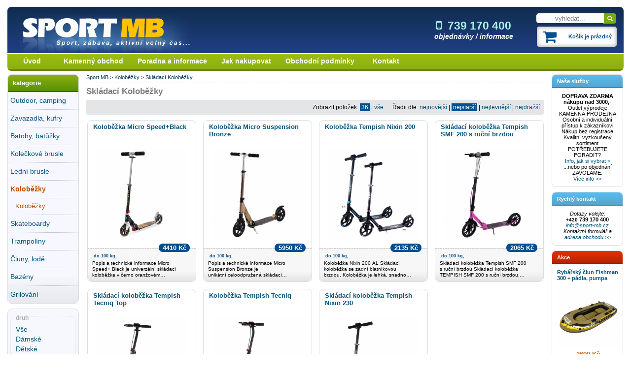

--- FILE ---
content_type: text/html
request_url: https://www.sport-mb.cz/kolobezky/kolobezky__skladaci.html
body_size: 11475
content:
<!DOCTYPE html PUBLIC "-//W3C//DTD XHTML 1.0 Transitional//EN" "https://www.w3.org/TR/xhtml1/DTD/xhtml1-transitional.dtd">
<html xmlns="https://www.w3.org/1999/xhtml">
<head>
<meta http-equiv="content-type" content="text/html;charset=utf-8" />
<meta name="keywords" content=" Skládací Koloběžky"/>
<meta name="description" content=" Skládací Koloběžky" />
<meta name="author" content="RsBull-Jan Bulíř" />
<meta name="robots" content="all, follow" />

<meta property='fb:app_id'        content='1243450759327820' />
<meta property='og:url'           content='https://www.sport-mb.cz/kolobezky/kolobezky__skladaci.html' />
<meta property='og:type'          content='website' />
<meta property='og:title'         content=' Skládací Koloběžky | SPORT-MB.cz e-shop' />
<meta property='og:description'   content=' Skládací Koloběžky' />
<meta property='og:image'         content='https://www.sport-mb.cz/fota/shopb/-1.jpg' />
<meta property='og:image:width'   content='500' />
<meta property='og:image:height'  content='500' />

<link rel="shortcut icon" href="https://www.sport-mb.cz/favicon.ico" />
<meta name='viewport' content='initial-scale=1, maximum-scale=1, user-scalable=0'>
<title> Skládací Koloběžky | SPORT-MB.cz e-shop</title>
<link href='https://www.sport-mb.cz/styly/stylysingle.css?06132019125601' rel='stylesheet' type='text/css' />
<script language='javascript' type='text/javascript' src='https://www.sport-mb.cz/jscript/jquery.js'></script>
<link rel='stylesheet' href='//code.jquery.com/ui/1.12.1/themes/base/jquery-ui.css'>
<script src='https://code.jquery.com/ui/1.12.1/jquery-ui.js'></script>
<script language='javascript' type='text/javascript' src='https://www.sport-mb.cz/jscript/doubletaptogo.js'></script>
<script language='javascript' type='text/javascript' src='https://www.sport-mb.cz/jquery-lightbox/js/jquery.lightbox-0.5.js'></script>
<script language='javascript' type='text/javascript' src='https://www.sport-mb.cz/jscript/script.js'></script>
<link rel='stylesheet' type='text/css' href='https://www.sport-mb.cz/jquery-lightbox/css/jquery.lightbox-0.5.css' media='screen' />
<link rel='stylesheet' href='https://maxcdn.bootstrapcdn.com/font-awesome/4.7.0/css/font-awesome.min.css'>
<!-- Google Analytics -->
<script>
  (function(i,s,o,g,r,a,m){i['GoogleAnalyticsObject']=r;i[r]=i[r]||function(){
  (i[r].q=i[r].q||[]).push(arguments)},i[r].l=1*new Date();a=s.createElement(o),
  m=s.getElementsByTagName(o)[0];a.async=1;a.src=g;m.parentNode.insertBefore(a,m)
  })(window,document,'script','https://www.google-analytics.com/analytics.js','ga');

  ga('create', 'UA-65263602-3', 'auto');
  ga('send', 'pageview');

</script>
<!-- End Google Analytics -->

</head>
<body>
<i id='tlnahoru' class='fa fa-chevron-circle-up' aria-hidden='true'></i>
<a id='tladmin' href='https://www.sport-mb.cz/sprava/sindex.php'></a>
<div id='maska'>
</div>
<div id='plovokno'>
<img id='plovoknozavri' reload='0' src='https://www.sport-mb.cz/zdroje/kriz.svg' alt='' border='0' />
<div id='plovoknobsah'></div>
</div>
<div align='center'>
<div class='zaklad'>
<div class='hlavicka'>
<div class='hlavnadpis'>

</div>
	<div class='menuprava'><form class='formul' id='vyhledavani' action='https://www.sport-mb.cz/sluzby/vyhledat.html' method='post' name='FormName' enctype='multipart/form-data'>
<input id='polehledat' type='text' name='search' placeholder='vyhledat...' style='font-family:Verdana, Arial' size='20' />
<button class='lupa' value='hledej' type='submit'><img src='https://www.sport-mb.cz/zdroje/lupa.svg'/></button>
<input type='hidden' name='vyhledat' value='hledej'>
</form></div>
<a href='https://www.sport-mb.cz'><img id='logo'src='https://www.sport-mb.cz/zdroje/logo2.png' alt='' border='0' /></a>
<div id='hlavakontakt'>
<span id='hlkontaktcislo'><a href='tel:+420739170400'><i class='fa fa-mobile' aria-hidden='true'></i>&nbsp;&nbsp;739 170 400</a></span>
<span id='hlkontaktradek'>objednávky / informace</span>
</div>
<area href='https://www.sport-mb.cz/sprava/sindex.php' shape='rect' alt='Úvodní stránka' coords='454, 22, 464, 32'/></map>
<div id='nav'>
<a id='prepnav' href='#nav' title='Show navigation'><img src='https://www.sport-mb.cz/zdroje/i.svg'/></a>
<a id='prepnav' href='#' title='Hide navigation'><img src='https://www.sport-mb.cz/zdroje/i.svg'/></a>
<ul>
<li><a href='https://www.sport-mb.cz'>Úvod</span></a></li>
<li><a href='https://www.sport-mb.cz/info/15-kamenny-obchod.html'>Kamenný obchod</span></a></li>
<li><a href='https://www.sport-mb.cz/info/13-poradna-a-informace.html'>Poradna a informace</span></a><img id='menuplus' src='https://www.sport-mb.cz/zdroje/plus.svg'/><ul>
<li><a href='https://www.sport-mb.cz/info/40-jak-vybrat-stan.html'>Jak vybrat stan</span></a></li>
<li><a href='https://www.sport-mb.cz/info/39-jak-vybrat-spacak.html'>Jak vybrat spacák</span></a></li>
<li><a href='https://www.sport-mb.cz/info/41-jak-vybrat-batoh.html'>Jak vybrat batoh</span></a></li>
<li><a href='https://www.sport-mb.cz/info/60-velikosti-batohu.html'>Velikosti batohů</span></a></li>
<li><a href='https://www.sport-mb.cz/info/36-jak-vybrat-kufr.html'>Jak vybrat kufr</span></a></li>
<li><a href='https://www.sport-mb.cz/info/53-rozmery-a-hmotnost-kufru.html'>Rozměry a hmotnost kufrů</span></a></li>
<li><a href='https://www.sport-mb.cz/info/59-co-je-tsa-zamek.html'>Co je TSA zámek</span></a></li>
<li><a href='https://www.sport-mb.cz/info/54-jak-vybrat-ledni-brusle.html'>Jak vybrat lední brusle</span></a></li>
<li><a href='https://www.sport-mb.cz/info/29-vyber-koleckovych-brusli.html'>Výběr kolečkových bruslí</span></a></li>
<li><a href='https://www.sport-mb.cz/info/35-jak-vybrat-kolobezku.html'>Jak vybrat koloběžku</span></a></li>
<li><a href='https://www.sport-mb.cz/info/58-jak-vybrat-penny-board--skateboard--longboard.html'>Jak vybrat Penny board, skateboard, longboard</span></a></li>
<li><a href='https://www.sport-mb.cz/info/45-jak-vybrat-bazen.html'>Jak vybrat bazén</span></a></li>
<li><a href='https://www.sport-mb.cz/info/37-jak-vybrat-trampolinu.html'>Jak vybrat trampolínu</span></a></li>
<li><a href='https://www.sport-mb.cz/info/38-jak-vybrat-gril.html'>Jak vybrat gril</span></a></li>
<li><a href='https://www.sport-mb.cz/info/31-jak-vybrat-dalekohled.html'>Jak vybrat dalekohled</span></a></li>
<li><a href='https://www.sport-mb.cz/info/44-jak-vybrat-navijak.html'>Jak vybrat naviják</span></a></li>
<li><a href='https://www.sport-mb.cz/info/46-jak-vybrat-turistickou-obuv.html'>Jak vybrat turistickou obuv</span></a></li>
<li><a href='https://www.sport-mb.cz/info/47-jak-vybrat-termopradlo.html'>Jak vybrat termoprádlo</span></a></li>
<li><a href='https://www.sport-mb.cz/info/34-vyber-rc-modelu.html'>Výběr RC modelu</span></a></li>
<li><a href='https://www.sport-mb.cz/info/33-jak-vybrat-nuz.html'>Jak vybrat nůž</span></a></li>
<li><a href='https://www.sport-mb.cz/info/32-jak-vybrat-tenisovou-raketu.html'>Jak vybrat tenisovou raketu</span></a></li>
<li><a href='https://www.sport-mb.cz/info/48-dalsi-clanky-jak-vybrat.html'>Další články jak vybrat ...</span></a><img id='menuplus' src='https://www.sport-mb.cz/zdroje/plus.svg'/><ul>
<li><a href='https://www.sport-mb.cz/info/42-jak-vybrat-kameru.html'>Jak vybrat kameru</span></a></li>
<li><a href='https://www.sport-mb.cz/info/43-jak-vybrat-fotoaparat.html'>Jak vybrat fotoaparát</span></a></li>
<li><a href='https://www.sport-mb.cz/info/30-jak-vybrat-gps-navigaci.html'>Jak vybrat GPS navigaci</span></a></li>
<li><a href='https://www.sport-mb.cz/info/49-zahradni-krby-s-udirnou.html'>Zahradní krby s udírnou</span></a></li>
<li><a href='https://www.sport-mb.cz/info/50-jak-vybrat-klimatizaci.html'>Jak vybrat klimatizaci</span></a></li>
<li><a href='https://www.sport-mb.cz/info/51-jak-vybrat-kavovar.html'>Jak vybrat kávovar</span></a></li>
<li><a href='https://www.sport-mb.cz/info/52-jak-vybrat-sane-a-boby.html'>Jak vybrat saně a boby</span></a></li>
<li><a href='https://www.sport-mb.cz/info/55-stresni-nosice-a-boxy.html'>Střešní nosiče a boxy</span></a></li>
<li><a href='https://www.sport-mb.cz/info/56-jak-vybrat-vysavac.html'>Jak vybrat vysavač</span></a></li>
<li><a href='https://www.sport-mb.cz/info/57-jak-vybrat-tablet.html'>Jak vybrat tablet</span></a></li>
<li><a href='https://www.sport-mb.cz/info/61-jak-vybrat-elektrokolo.html'>Jak vybrat elektrokolo</span></a></li>
<li><a href='https://www.sport-mb.cz/info/26-pece-o-psa.html'>Péče o psa</span></a></li>
<li><a href='https://www.sport-mb.cz/info/27-pece-o-kocku.html'>Péče o kočku</span></a></li>
<li><a href='https://www.sport-mb.cz/info/62-jak-vybrat-dron.html'>Jak vybrat dron</span></a></li>
<li><a href='https://www.sport-mb.cz/info/63-motorove-kolobezky.html'>Motorové koloběžky</span></a></li>
<li><a href='https://www.sport-mb.cz/info/64-akce--slevy-a-likvidace-skladu-v-prodejne.html'>Akce, slevy a likvidace skladu v prodejně</span></a></li></ul></li></ul></li>
<li><a href='https://www.sport-mb.cz/info/14-jak-nakupovat.html'>Jak nakupovat</span></a></li>
<li><a href='https://www.sport-mb.cz/info/20-obchodni-podminky.html'>Obchodní podmínky</span></a></li>
<li><a href='https://www.sport-mb.cz/info/16-kontakt.html'>Kontakt</span></a></li></ul>
</div>

<div class='kosicek'>
<i class='fa fa-shopping-cart'></i>
<table id='kosicektable' border='0' cellspacing='0' cellpadding='0'>
<tr><td class='bold11' align='right' height='27' valign='middle' ><span>Košík je prázdný</span></td></tr>
</table>
</div></div><div id='stredtab' data-style='display: flex;'>
<div id='boklevy'><form id='vyhledavani2' action='https://www.sport-mb.cz/sluzby/vyhledat.html' method='post' name='FormName' enctype='multipart/form-data'>
<input id='polehledat2' type='text' name='search' placeholder='&#xF002; vyhledat...' style='font-family:Arial, FontAwesome' size='20' />
<input type='hidden' name='vyhledat' value='hledej'>
</form>

<div class='poleva' id='polevmenu'>
<div id='polevmenutl'><img style='height:18px; margin-bottom:-3px; padding-right:4px' src='https://www.sport-mb.cz/zdroje/pruhy.svg'/><span> kategorie</span><i class='fa fa-arrow-circle-down'></i></div>
<div class='polevanadp' id='polevanadpzel'>kategorie</div>
<div id='menu'>
<ul><li><a href='https://www.sport-mb.cz/outdoor-shop/'>Outdoor, camping</a>
</li><li><a href='https://www.sport-mb.cz/zavazadla-kufry-tasky/'>Zavazadla, kufry</a>
</li><li><a href='https://www.sport-mb.cz/batohy/'>Batohy, batůžky</a>
</li><li><a href='https://www.sport-mb.cz/koleckove-in-line-brusle/'>Kolečkové brusle</a>
</li><li><a href='https://www.sport-mb.cz/prodej-brusli/'>Lední brusle</a>
</li><li id='menuvybrana'><a href='https://www.sport-mb.cz/kolobezky/'>Koloběžky</a>
<ul><li><div class='menuodr1'><span class='menuvybrana'><a href='https://www.sport-mb.cz/kolobezky/kolobezky.html'>Koloběžky</a></span></div></li>
</ul></li><li><a href='https://www.sport-mb.cz/skate-penny-boardy/'>Skateboardy</a>
</li><li><a href='https://www.sport-mb.cz/trampoliny/'>Trampolíny</a>
</li><li><a href='https://www.sport-mb.cz/cluny-lode/'>Čluny, lodě</a>
</li><li><a href='https://www.sport-mb.cz/bazeny/'>Bazény</a>
</li><li><a href='https://www.sport-mb.cz/grily/'>Grilování</a>
</li>
</ul>
</div>
</div>
<div id='filtrace3'>
<div id='filtrace3tl'><span>filtrace</span><i class='fa fa-arrow-circle-down'></i></div><div class='polevatyp'>
<div class='polevatypnadp'>
<div class='polevatypnadptext'>druh</div>
</div>
<div class='polevatypobsah'><a href='https://www.sport-mb.cz/kolobezky/kolobezky.html'>Vše</a><br /><a href='https://www.sport-mb.cz/kolobezky/kolobezky__damske.html'>Dámské<br /></a>
<a href='https://www.sport-mb.cz/kolobezky/kolobezky__detske.html'>Dětské<br /></a>
<a href='https://www.sport-mb.cz/kolobezky/kolobezky__freestyle.html'>Freestyle<br /></a>
<a href='https://www.sport-mb.cz/kolobezky/kolobezky__silnicni.html'>Silniční<br /></a>
<a href='https://www.sport-mb.cz/kolobezky/kolobezky__skladaci.html'><span class='polevakt'>Skládací</span><br /></a>
<a href='https://www.sport-mb.cz/kolobezky/kolobezky__sportovni.html'>Sportovní<br /></a>

</div>
</div>
<div class='polevatyp'>
<div class='polevatypnadp'>
<div class='polevatypnadptext'>typ</div>
</div>
<div class='polevatypobsah'><a href='https://www.sport-mb.cz/kolobezky/kolobezky_pro-dospele__skladaci.html'>pro dospělé<br /></a>
<a href='https://www.sport-mb.cz/kolobezky/kolobezky_rekreacni__skladaci.html'>rekreační<br /></a>
<a href='https://www.sport-mb.cz/kolobezky/kolobezky_skladaci__skladaci.html'>skládací<br /></a>

</div>
</div>
<div class='polevatyp'>
<div class='polevatypnadp'>
<div class='polevatypnadptext'>značka</div>
</div>
<div class='polevatypobsah'><a href='https://www.sport-mb.cz/kolobezky/kolobezky__skladaci___micro.html'>Micro<br /></a>
<a href='https://www.sport-mb.cz/kolobezky/kolobezky__skladaci___tempish.html'>Tempish<br /></a>

</div>
</div>
<div class='polevatyp'>
<div class='polevatypnadp'>
<div class='polevatypnadptext'>varianta</div>
</div>
<div class='polevatypobsah'><a href='https://www.sport-mb.cz/kolobezky/kolobezky__skladaci____do-100-kg.html'>do 100 kg<br /></a>

</div>
</div>
</div><div class='poleva'>
<div class='polevanadp' id='polevanadpmod'>
Často hledané
</div>
<div class='polevaobsah'>
<p><a href="../koleckove-in-line-brusle/koleckove-rekreacni-fitness-inline-brusle.html">Kolečkov&eacute; brusle</a>&nbsp; <br /><a href="../kolobezky/kolobezky.html">Koloběžky</a><br /><a href="../outdoor-shop/spacaky_trisezonni.html">Tř&iacute;sez&oacute;nn&iacute; spac&aacute;ky</a><br /><a href="../outdoor-shop/stany__campingove-rodinne.html">Rodinn&eacute; stany</a><br /><a href="../outdoor-shop/batohy-krosny.html">Turistick&eacute; batohy</a><br /><a href="../camping-shop/nabytek-zidle-kresla-stoly-lehatka.html">Campingov&yacute; n&aacute;bytek</a><br /><a href="../camping-shop/lednice-chlazeni.html">Přenosn&eacute; lednice</a><br /><a href="../camping-shop/varice_plynove.html">Plynov&eacute; vařiče</a><br /><a href="../zavazadla-kufry-tasky/cestovni-kufry.html">Cestovn&iacute; kufry</a><br /><a href="../grily/">Zahradn&iacute; grily</a><br /><a href="../bazeny/nadzemni-bazeny.html">Nadzemn&iacute; baz&eacute;ny</a><br /><a href="../trampoliny/trampoliny.html">Zahradn&iacute; trampol&iacute;ny</a> <br /><a href="../kolobezky/kolobezky__freestyle.html">Freestyle koloběžky</a> <br /><a href="https://www.snowboard-mb.cz/info/105-lyze-vyprodej-bazar-lyzi-lyzaky-detske-lyze-mlada-boleslav.html">Bazar lyž&iacute;</a> <br /><a href="https://www.snowboard-mb.cz/komplety-sety/">Snowboard komplety</a> <br /><a href="../prodej-brusli/ledni-zimni-brusle-na-led.html">Ledn&iacute; brusle</a></p>
</div>
</div></div>
<div id='stred'>
<div id='stredtext'><div class='malanavigace'><a href='https://www.sport-mb.cz/'>Sport MB &gt; </a>
 <a href='https://www.sport-mb.cz/kolobezky/'>Koloběžky > </a><a href='https://www.sport-mb.cz/kolobezky/kolobezky__skladaci.html'>Skládací</a> <a href='https://www.sport-mb.cz/kolobezky/kolobezky__skladaci.html'>Koloběžky</a></div><h1> Skládací Koloběžky</h1>
<div class='razenishoph'><div>Zobrazit položek:
<a href='https://www.sport-mb.cz/shopzprac.php?polozek=36'><span class='razenivyb'> 36</span></a> |
<a href='https://www.sport-mb.cz/shopzprac.php?polozek=vse'> vše</a>
</div>
<div>
Řadit dle:
<a href='https://www.sport-mb.cz/shopzprac.php?razeni=datum&razeniad=desc'> nejnovější</a> |
<a href='https://www.sport-mb.cz/shopzprac.php?razeni=datum&razeniad=asc'><span class='razenivyb'> nejstarší</span></a> |
<a href='https://www.sport-mb.cz/shopzprac.php?razeni=acena&razeniad=asc'> nejlevnější</a> |
<a href='https://www.sport-mb.cz/shopzprac.php?razeni=acena&razeniad=desc'> nejdražší</a>
</div>
</div>
<div class='blokpolozek'>
<div class='polozka'><h2><a href='https://www.sport-mb.cz/kolobezky/kolobezky_pro-dospele__skladaci___micro_____kolobezka-micro-speed-black.html'>Koloběžka Micro Speed+Black</a></h2>
<div class='polozkaobrobal'>
    <div class='dummy'></div>
    <a href='https://www.sport-mb.cz/kolobezky/kolobezky_pro-dospele__skladaci___micro_____kolobezka-micro-speed-black.html'>
    <div class='polozkaobr'><img src='https://www.sport-mb.cz/fota/shops/3800-1.jpg' alt='Koloběžka Micro Speed+Black' border='0' /></div>
    </a>
</div>
<div class='polozkad'><div class='cenacelek'><span class='cena'>4410 Kč</span>
</div><div class='polvelikost'>do 100 kg, 
</div><div class='poltext'>
Popis a technick&eacute; informace
Micro Speed+ Black je univerz&aacute;ln&iacute;&nbsp;skl&aacute;dac&iacute; koloběžka&nbsp;v černo oranžov&eacute;m proveden&iacute; a je vhodn&aacute; pro děti, ml&aacute;dež i dospěl&eacute;.Od ostatn&iacute;ch skl&aacute;dac&iacute;ch koloběžek se odli&scaron;uje předev&scaron;&iacute;m sv&yacute;mi kolečky, kter&aacute; maj&iacute; zabudovan&yacute;&nbsp;speci&aacute;ln&iacute; absorpčn&iacute; syst&eacute;m&nbsp;pro pohlcov&aacute;n&iacute; nerovnost&iacute;, např. na hrub&eacute;m asfaltu. D&iacute;ky těmto kolečkům je koloběžka rychl&aacute; a komfortn&iacute; při běžn&eacute; j&iacute;zdě. Z&aacute;roveň m&aacute; mal&eacute; rozměry při složen&iacute;, což ocen&iacute;te v&scaron;ude tam, kde ji potřebujete přen&eacute;st nebo uklidit (&scaron;koln&iacute; skř&iacute;ň, lavice, pod sedadlo v autobuse nebo v pr&aacute;ci pod stůl).N&aacute;&scaron;lapn&aacute; deska je v předn&iacute; č&aacute;sti m&iacute;rně roz&scaron;&iacute;řen&aacute; pro vět&scaron;&iacute; zv&yacute;&scaron;en&iacute; stability a komfortu j&iacute;zdy.Koloběžka Micro Speed+&nbsp;je určena předev&scaron;&iacute;m pro běžnou j&iacute;zdu na krat&scaron;&iacute;, středně dlouh&eacute; i del&scaron;&iacute; trasy.Sv&yacute;mi vlastnostmi a konstrukc&iacute; se řad&iacute; mezi&nbsp;dětsk&eacute; koloběžky, ale z&aacute;roveň je i perfektn&iacute; kompaktn&iacute;&nbsp;koloběžka pro dospěl&eacute;.Jedn&aacute; se o jednu z nejlehč&iacute;ch skl&aacute;dac&iacute;ch koloběžek v nab&iacute;dce Micro. Proto ji po chvilce zvl&aacute;dne ř&iacute;dit i &scaron;ikovn&yacute; jezdec cca. od 6 let.Koloběžka Speed+ je v&scaron;ak nejobl&iacute;beněj&scaron;&iacute; u věkov&eacute; skupiny 8-15 let a tak&eacute; u dospěl&yacute;ch žen, kter&eacute; ocen&iacute; jej&iacute; lehk&eacute; a kompaktn&iacute; rozměry.Koloběžka m&aacute; standardn&iacute; nosnost 100 kg, obsahuje stoj&aacute;nek a možnost připevněn&iacute; ramenn&iacute;ho popruhu. Dobře se tak&eacute; přen&aacute;&scaron;&iacute; v na&scaron;em&nbsp;Bag in Bagu.D&iacute;ky sv&eacute; černo oranžov&eacute; barvě je&nbsp;koloběžka Micro Speed+ Black&nbsp;obl&iacute;ben&aacute; jak u žen, tak i mužů.
Barevn&eacute; proveden&iacute;:
čern&aacute;, m&aacute;tov&aacute;

JEDINEČNOST

&nbsp;kolečka se speci&aacute;ln&iacute;m absorpčn&iacute;m syst&eacute;mem pro pohlcov&aacute;n&iacute; nerovnost&iacute;
&nbsp;pevn&aacute; deska je alternativou k pružn&eacute; desce&nbsp;koloběžky&nbsp;Flex
&nbsp;ide&aacute;ln&iacute; do města, ale bez probl&eacute;mů zvl&aacute;dne i del&scaron;&iacute; vzd&aacute;lenosti




Určeno pro
Město, voln&yacute; čas, středn&iacute; vzd&aacute;lenosti


Věkov&eacute; rozmez&iacute;
Junioři / Dospěl&iacute;


Hmotnost
3,75 kg


Nosnost
100 kg


Složen&eacute; rozměry
d.67 x &scaron;.12 x v.25 cm


Barva
Čern&aacute;


Specialita
Speci&aacute;ln&iacute; absorpčn&iacute; kolečka


Nastaviteln&aacute; v&yacute;&scaron;ka
Ano


Možnost vynd&aacute;n&iacute;
Ne


V&yacute;&scaron;ka ř&iacute;d&iacute;tek
66 - 96 cm


&Scaron;&iacute;řka ř&iacute;d&iacute;tek
38 cm


Skl&aacute;dac&iacute; tyč
Ano


Velikost koleček
145 mm


&Scaron;&iacute;řka koleček
35 mm


Materi&aacute;l koleček
PU


&Scaron;&iacute;řka desky
8 - 12 cm


D&eacute;lka desky
34 cm


Materi&aacute;l desky
Alu


V&yacute;&scaron;ka od země
5,5 cm


V&yacute;&scaron;ka pod deskou
3 cm


Stoj&aacute;nek
Ano


Složen&iacute; rukojet&iacute;
Ano


Brzda
Ano


Předn&iacute; blatn&iacute;k
Ne


Očko na popruh
Ano



</div>
</div></div>
<div class='polozka'><h2><a href='https://www.sport-mb.cz/kolobezky/kolobezky_pro-dospele__skladaci___micro_____kolobezka-micro-suspension-bronze.html'>Koloběžka Micro Suspension Bronze</a></h2>
<div class='polozkaobrobal'>
    <div class='dummy'></div>
    <a href='https://www.sport-mb.cz/kolobezky/kolobezky_pro-dospele__skladaci___micro_____kolobezka-micro-suspension-bronze.html'>
    <div class='polozkaobr'><img src='https://www.sport-mb.cz/fota/shops/3802-1.jpg' alt='Koloběžka Micro Suspension Bronze' border='0' /></div>
    </a>
</div>
<div class='polozkad'><div class='cenacelek'><span class='cena'>5950 Kč</span>
</div><div class='polvelikost'>do 100 kg, 
</div><div class='poltext'>
Popis a technick&eacute; informace
Micro Suspension Bronze je unik&aacute;tn&iacute;&nbsp;celoodpružen&aacute; skl&aacute;dac&iacute; koloběžka&nbsp;v bronzov&eacute; barvě s pevn&yacute;mi kolečky o průměru 200 mm.Tato, na prvn&iacute; pohled luxusně vypadaj&iacute;c&iacute; koloběžka, V&aacute;s ihned při prvn&iacute; j&iacute;zdě přesvědč&iacute;, že m&aacute;te pod sebou opravdu kus kvalitn&iacute; skl&aacute;dac&iacute; koloběžky.Celoodpružen&aacute; skl&aacute;dac&iacute; koloběžka v tomto př&iacute;padě opravdu znamen&aacute; samostatn&eacute; odpružen&iacute; předn&iacute;ho i zadn&iacute;ho kolečka.Osazen&aacute; PU kolečka jsou velice rychl&aacute;, dynamick&aacute; a na jeden odraz s nimi dojedete d&aacute;l, než s men&scaron;&iacute;mi nebo nafukovac&iacute;mi kolečky.Koloběžka Suspension je robustněj&scaron;&iacute; než ostatn&iacute;&nbsp;skl&aacute;dac&iacute; koloběžky Micro. Jej&iacute; robustnost a pevnost pom&aacute;h&aacute; je&scaron;tě l&eacute;pe vstřeb&aacute;vat vibrace z vozovky.J&iacute;zda s touto koloběžkou bude rychl&aacute;, komfortn&iacute; a dynamick&aacute; jak na kr&aacute;tk&eacute; tak i dlouh&eacute; vzd&aacute;lenosti.Koloběžka je vybavena předn&iacute;m a zdan&iacute;m blatn&iacute;kem, zadn&iacute; blatn&iacute;k z&aacute;roveň slouž&iacute; jako brzda. V&yacute;&scaron;ka ř&iacute;d&iacute;tek je nastaviteln&aacute; od 84 cm do 106 cm nad zem&iacute;. Rukojeti ř&iacute;d&iacute;tek nejsou sklopn&eacute;, ale jsou pevně při&scaron;roubovan&eacute;, č&iacute;mž je&scaron;tě v&iacute;ce zvy&scaron;uj&iacute; bytelnost t&eacute;to koloběžky.Suspension patř&iacute; k těž&scaron;&iacute;m a vět&scaron;&iacute;m skl&aacute;dac&iacute;m koloběžk&aacute;m a proto se nedoporučuje pro mal&eacute; děti.
JEDINEČNOST

&nbsp;plně odpružen&aacute; skl&aacute;dac&iacute; koloběžka
&nbsp;velk&aacute;, pevn&aacute;, 200 mm kolečka pro svižnou j&iacute;zdu
&nbsp;dlouh&eacute; vzd&aacute;lenosti i na hrub&eacute;m asfaltu
&nbsp;koloběžka pro dospěl&eacute;

</div>
</div></div>
<div class='polozka'><h2><a href='https://www.sport-mb.cz/kolobezky/kolobezky_rekreacni__skladaci___tempish_____kolobezka-tempish-nixin-200.html'>Koloběžka Tempish Nixin 200</a></h2>
<div class='polozkaobrobal'>
    <div class='dummy'></div>
    <a href='https://www.sport-mb.cz/kolobezky/kolobezky_rekreacni__skladaci___tempish_____kolobezka-tempish-nixin-200.html'>
    <div class='polozkaobr'><img src='https://www.sport-mb.cz/fota/shops/3807-1.jpg' alt='Koloběžka Tempish Nixin 200' border='0' /></div>
    </a>
</div>
<div class='polozkad'><div class='cenacelek'><span class='cena'>2135 Kč</span>
</div><div class='polvelikost'>do 100 kg, 
</div><div class='poltext'>
Koloběžka Nixin 200 AL
Skl&aacute;dac&iacute; koloběžka se zadn&iacute; blatn&iacute;kovou brzdou. Koloběžka je lehk&aacute;, snadno přenosn&aacute;. Sn&iacute;žen&aacute; &uacute;roveň stup&aacute;tka nad povrchem. Hlavov&eacute; složen&iacute; se z&aacute;vitem. Koloběžka je vybavena stoj&aacute;nkem a předn&iacute;m blatn&iacute;kem.&nbsp;Ř&iacute;d&iacute;tka jsou opatřena eloxovanou obj&iacute;mkou pro zm&iacute;rněn&iacute; otřesů.&nbsp;
Ř&iacute;d&iacute;tka lze nastavit do třech v&yacute;&scaron;ek: 88, 93, 98 cm.
Barva: modr&aacute;, růžov&aacute;



Doporučen&eacute; použit&iacute;
Rekreačn&iacute; sport


Materi&aacute;l
AL slitina


Kolečka
200 mm


Ložiska
ABEC 7 chrome steel


Grip
deluxe color grip tape 80AB


Hlavov&eacute; složen&iacute;
z&aacute;vitov&eacute;


Kompresn&iacute; syst&eacute;m
z&aacute;vitov&yacute;


Oska
předn&iacute; 43 mm, zadn&iacute; 66 mm.


Brzda
ANO


Deska-d&eacute;lka
35 cm


Ř&iacute;d&iacute;tka-&scaron;&iacute;řka
40 cm


Ř&iacute;d&iacute;tka-v&yacute;&scaron;ka
100 cm


Maxim&aacute;ln&iacute; zat&iacute;žen&iacute; [kg]
100 kg


Stupeň &uacute;nosnosti sportovn&iacute;ho zat&iacute;žen&iacute;
2


Počet kusů v kartonu
2



</div>
</div></div>
<div class='polozka'><h2><a href='https://www.sport-mb.cz/kolobezky/kolobezky_skladaci__skladaci___tempish_____skladaci-kolobezka-tempish-smf-200-s-rucni-brzdou.html'>Skládací koloběžka Tempish SMF 200 s ruční brzdou</a></h2>
<div class='polozkaobrobal'>
    <div class='dummy'></div>
    <a href='https://www.sport-mb.cz/kolobezky/kolobezky_skladaci__skladaci___tempish_____skladaci-kolobezka-tempish-smf-200-s-rucni-brzdou.html'>
    <div class='polozkaobr'><img src='https://www.sport-mb.cz/fota/shops/3809-1.jpg' alt='Skládací koloběžka Tempish SMF 200 s ruční brzdou' border='0' /></div>
    </a>
</div>
<div class='polozkad'><div class='cenacelek'><span class='cena'>2065 Kč</span>
</div><div class='polvelikost'>do 100 kg, 
</div><div class='poltext'>
Skl&aacute;dac&iacute; koloběžka Tempish SMF 200 s ručn&iacute; brzdou
Skl&aacute;dac&iacute; koloběžka TEMPISH SMF 200 s&nbsp;ručn&iacute; brzdou. Zadn&iacute; kolo je brzděno brzdou, kter&aacute; se ovl&aacute;d&aacute; pravou rukou na ř&iacute;d&iacute;tk&aacute;ch. Pohodln&yacute; skl&aacute;pěc&iacute; syst&eacute;m. Rukojeti jsou zaji&scaron;těny velmi pevně velkou svorkou př&iacute;mo na tyči ř&iacute;zen&iacute;. Na rukojet&iacute;ch jsou pěnov&eacute; gripy. Ř&iacute;d&iacute;tka je možno v&yacute;&scaron;kově nastavit a zajistit rychlospojkou. Z&aacute;kladn&iacute; n&aacute;&scaron;lapn&aacute; deska je sn&iacute;žen&aacute; pro pohodln&eacute; odr&aacute;žen&iacute; a del&scaron;&iacute; odraz. Koloběžku lze tak&eacute; přibržďovat pevn&yacute;m blatn&iacute;kem/brzdou zadn&iacute;ho kola. Pro odstaven&iacute; je koloběžka vybavena skl&aacute;pěc&iacute;m stoj&aacute;nkem.
Kola jsou vyroben&aacute; z&nbsp;houževnat&eacute;ho PU a maj&iacute; &scaron;&iacute;řku 30 mm, průměr 200 mm, d&iacute;ky čemuž dobře přilnou k&nbsp;vozovce, jsou rychl&aacute;, maj&iacute; vysokou životnost a tlum&iacute; dobře drobn&eacute; nerovnosti.
Koloběžka je vhodn&aacute; jak pro děti, tak i pro teenagery a dospěl&eacute;.
barevn&eacute; proveden&iacute;: růžov&aacute;, světle modr&aacute;



Doporučen&eacute; použit&iacute;
Rekreačn&iacute; sport.


Materi&aacute;l
AL slitina


Kolečka
200 mm


Ložiska
ABEC 5 carbon


Grip
deluxe grip tape 80AB


Hlavov&eacute; složen&iacute;
z&aacute;vitov&eacute;


Kompresn&iacute; syst&eacute;m
z&aacute;vitov&yacute;


Oska
65 mm


Brzda
ANO


Deska-d&eacute;lka
52 cm


Deska-&scaron;&iacute;řka
11,5 cm


Ř&iacute;d&iacute;tka-&scaron;&iacute;řka
35 cm


Ř&iacute;d&iacute;tka-v&yacute;&scaron;ka
81,4 &ndash; 89,4 cm


Hmotnost [kg]
4,8


Maxim&aacute;ln&iacute; zat&iacute;žen&iacute; [kg]
100


Počet kusů v kartonu
2




</div>
</div></div>
<div class='polozka'><h2><a href='https://www.sport-mb.cz/kolobezky/kolobezky_rekreacni__skladaci___tempish_____skladaci-kolobezka-tempish-tecniq-top.html'>Skládací koloběžka Tempish Tecniq Top</a></h2>
<div class='polozkaobrobal'>
    <div class='dummy'></div>
    <a href='https://www.sport-mb.cz/kolobezky/kolobezky_rekreacni__skladaci___tempish_____skladaci-kolobezka-tempish-tecniq-top.html'>
    <div class='polozkaobr'><img src='https://www.sport-mb.cz/fota/shops/3820-1.jpg' alt='Skládací koloběžka Tempish Tecniq Top' border='0' /></div>
    </a>
</div>
<div class='polozkad'><div class='cenacelek'><span class='cena'>3240 Kč</span>
</div><div class='polvelikost'>do 100 kg, 
</div><div class='poltext'>
Skl&aacute;dac&iacute; koloběžka Tempish Tecniq Top
Koloběžka TEMPISH TECNIQ TOP je vrcholn&yacute; model skl&aacute;dac&iacute;ch koloběžek, je vybavena řadou technick&yacute;ch &bdquo;vychyt&aacute;vek&ldquo;, kter&eacute; dělaj&iacute; z t&eacute;to koloběžky hrav&yacute; a z&aacute;bavn&yacute; sportovn&iacute; prostředek.
TECNIQ TOP m&aacute; velmi robustn&iacute; a pevnou konstrukci, kter&aacute; snese vysok&eacute; zat&iacute;žen&iacute;.
Skl&aacute;dac&iacute; syst&eacute;m se plně ovl&aacute;d&aacute; pouze nohou a složen&iacute; i rozložen&iacute; je d&iacute;lem okamžiku!
Předn&iacute; i zadn&iacute; kola jsou odpružena s&nbsp;nastavitelnou silou tlumen&iacute; dle hmotnosti jezdce.
Zadn&iacute; kolo je brzděno velmi &uacute;činnou kotoučovou brzdou, kter&aacute; se ovl&aacute;d&aacute; pravou rukou. Vzd&aacute;lenost brzdov&eacute; p&aacute;čky od rukojeti lze nastavit dle velikosti dlaně a prstů uživatele &ndash; vhodn&eacute; tak&eacute; pro děti.
Rukojeti jsou zaji&scaron;těny velmi pevně velkou svorkou př&iacute;mo na tyči ř&iacute;zen&iacute;. Na rukojet&iacute;ch jsou anatomicky tvarovan&eacute; gripy pro pohodln&eacute; uchopen&iacute; a pro j&iacute;zdu na del&scaron;&iacute; vzd&aacute;lenost.
Ř&iacute;d&iacute;tka je možno nastavit ve třech &uacute;rovn&iacute;ch v&nbsp;rozsahu 86 až 102 cm a zajistit rychlospojkou.
V&yacute;suvn&aacute; č&aacute;st ř&iacute;d&iacute;tek je vyhnut&aacute; dopředu pro snadněj&scaron;&iacute; a pohodlněj&scaron;&iacute; ovl&aacute;d&aacute;n&iacute;.
Z&aacute;kladn&iacute; n&aacute;&scaron;lapn&aacute; deska je sn&iacute;žen&aacute; pro pohodln&eacute; odr&aacute;žen&iacute; a del&scaron;&iacute; odraz.
Koloběžku lze tak&eacute; přibržďovat blatn&iacute;kem - brzdou zadn&iacute;ho kola.
Kola jsou vyroben&aacute; z&nbsp;houževnat&eacute;ho PU. Předn&iacute; m&aacute; rozměr 230 mm a &scaron;&iacute;řku 32 mm, zadn&iacute; m&aacute; rozměr 200 mm a &scaron;&iacute;řku 35 mm, d&iacute;ky čemuž dobře přilnou k&nbsp;vozovce, jsou rychl&aacute;, maj&iacute; vysokou životnost a tlum&iacute; dobře drobn&eacute; nerovnosti.
Koloběžka TECNIQ TOP je určena i pro j&iacute;zdu na del&scaron;&iacute; vzd&aacute;lenosti.
Koloběžka je vhodn&aacute; jak pro děti, tak i pro teenagery a dospěl&eacute;.



Doporučen&eacute; použit&iacute;
Rekreačn&iacute; sport.


Materi&aacute;l
Z&aacute;kl. deska-Al slitina, Brzda-Al slitina, Vidlice-ocel


Kolečka
200 mm|230 mm


Ložiska
ABEC 7 chrome steel


Grip
deluxe grip tape 80AB


Hlavov&eacute; složen&iacute;
z&aacute;vitov&eacute;


Kompresn&iacute; syst&eacute;m
z&aacute;vitov&yacute;


Oska
průměr 8 mm, předn&iacute; 38mm, zadn&iacute; 84mm


Brzda
ANO


Deska-d&eacute;lka
45 cm


Deska-&scaron;&iacute;řka
12,8 cm


Ř&iacute;d&iacute;tka-&scaron;&iacute;řka
38 cm


Ř&iacute;d&iacute;tka-v&yacute;&scaron;ka
112 cm


Hmotnost [kg]
7


Maxim&aacute;ln&iacute; zat&iacute;žen&iacute; [kg]
100


Počet kusů v kartonu
2



</div>
</div></div>
<div class='polozka'><h2><a href='https://www.sport-mb.cz/kolobezky/kolobezky_rekreacni__skladaci___tempish_____kolobezka-tempish-tecniq.html'>Koloběžka Tempish Tecniq</a></h2>
<div class='polozkaobrobal'>
    <div class='dummy'></div>
    <a href='https://www.sport-mb.cz/kolobezky/kolobezky_rekreacni__skladaci___tempish_____kolobezka-tempish-tecniq.html'>
    <div class='polozkaobr'><img src='https://www.sport-mb.cz/fota/shops/3823-1.jpg' alt='Koloběžka Tempish Tecniq' border='0' /></div>
    </a>
</div>
<div class='polozkad'><div class='cenacelek'><span class='cena'>2685 Kč</span>
</div><div class='polvelikost'>do 100 kg, 
</div><div class='poltext'>
Koloběžka Tempish Tecniq
Koloběžka TEMPISH TECNIQ je vybavena řadou technick&yacute;ch &bdquo;vychyt&aacute;vek&ldquo;, kter&eacute; dělaj&iacute; z&nbsp;t&eacute;to koloběžky hrav&yacute; a z&aacute;bavn&yacute; sportovn&iacute; prostředek.
Předn&iacute; i zadn&iacute; kola jsou odpružena s&nbsp;nastavitelnou silou tlumen&iacute; dle hmotnosti jezdce
Zadn&iacute; kolo je brzděno velmi &uacute;činnou kotoučovou brzdou, kter&aacute; se ovl&aacute;d&aacute; pravou rukou. Vzd&aacute;lenost brzdov&eacute; p&aacute;čky od rukojeti lze nastavit dle velikosti dlaně a prstů uživatele &ndash; vhodn&eacute; tak&eacute; pro děti.
Pohodln&yacute; skl&aacute;pěc&iacute; syst&eacute;m je možno ovl&aacute;dat pouze nohou po uvolněn&iacute; pojistky.Rukojeti jsou zaji&scaron;těny velmi pevně velkou svorkou př&iacute;mo na tyči ř&iacute;zen&iacute;. Na rukojet&iacute;ch jsou anatomicky tvarovan&eacute; gripy pro pohodln&eacute; uchopen&iacute; a pro j&iacute;zdu na del&scaron;&iacute; vzd&aacute;lenost.
Ř&iacute;d&iacute;tka je možno nastavit ve třech &uacute;rovn&iacute;ch v&nbsp;rozsahu 84 až 98 cm a zajistit rychlospojkou.
V&yacute;suvn&aacute; č&aacute;st ř&iacute;d&iacute;tek je vyhnut&aacute; dopředu pro snadněj&scaron;&iacute; a pohodlněj&scaron;&iacute; ovl&aacute;d&aacute;n&iacute;.
Z&aacute;kladn&iacute; n&aacute;&scaron;lapn&aacute; deska je sn&iacute;žen&aacute; pro pohodln&eacute; odr&aacute;žen&iacute; a del&scaron;&iacute; odraz.
Koloběžku lze tak&eacute; přibržďovat mohutn&yacute;m a velmi pevn&yacute;m blatn&iacute;kem-brzdou zadn&iacute;ho kola.
Pro odstaven&iacute; je koloběžka vybavena skl&aacute;pěc&iacute;m stoj&aacute;nkem.
Kola jsou vyroben&aacute; z&nbsp;houževnat&eacute;ho PU a maj&iacute; &scaron;&iacute;řku 35 mm, průměr 200 mm, d&iacute;ky čemuž dobře přilnou k&nbsp;vozovce, jsou rychl&aacute;, maj&iacute; vysokou životnost a tlum&iacute; dobře drobn&eacute; nerovnosti.
Koloběžka je vhodn&aacute; jak pro děti, tak i pro teenagery a dospěl&eacute;.
</div>
</div></div>
<div class='polozka'><h2><a href='https://www.sport-mb.cz/kolobezky/kolobezky_rekreacni__skladaci___tempish_____skladaci-kolobezka-tempish-nixin-230.html'>Skládací koloběžka Tempish Nixin 230</a></h2>
<div class='polozkaobrobal'>
    <div class='dummy'></div>
    <a href='https://www.sport-mb.cz/kolobezky/kolobezky_rekreacni__skladaci___tempish_____skladaci-kolobezka-tempish-nixin-230.html'>
    <div class='polozkaobr'><img src='https://www.sport-mb.cz/fota/shops/3826-1.jpg' alt='Skládací koloběžka Tempish Nixin 230' border='0' /></div>
    </a>
</div>
<div class='polozkad'><div class='cenacelek'><span class='cena'>2450 Kč</span>
</div><div class='polvelikost'>do 100 kg, 
</div><div class='poltext'>
Skl&aacute;dac&iacute; koloběžka Tempish Nixin 230
Skl&aacute;dac&iacute; koloběžka se zadn&iacute; blatn&iacute;kovou brzdou. Koloběžka je lehk&aacute;, snadno přenosn&aacute;. Sn&iacute;žen&aacute; &uacute;roveň stup&aacute;tka nad povrchem. Hlavov&eacute; složen&iacute; se z&aacute;vitem. Koloběžka je vybavena stoj&aacute;nkem a předn&iacute;m blatn&iacute;kem. Ř&iacute;d&iacute;tka jsou opatřena eloxovanou obj&iacute;mkou pro zm&iacute;rněn&iacute; otřesů.&nbsp;
Ř&iacute;d&iacute;tka lze nastavit do třech v&yacute;&scaron;ek: 91, 96, 101 cm.
Barva:&nbsp;black



Doporučen&eacute; použit&iacute;
Rekreačn&iacute; sport


Materi&aacute;l
AL slitina


Kolečka
180 mm|230 mm


Ložiska
ABEC 7 chrome steel


Grip
deluxe color grip tape 80AB


Hlavov&eacute; složen&iacute;
z&aacute;vitov&eacute;


Kompresn&iacute; syst&eacute;m
z&aacute;vitov&yacute;


Oska
předn&iacute; 38 mm, zadn&iacute; 66 mm


Brzda
ANO


Deska-d&eacute;lka
36 cm


Ř&iacute;d&iacute;tka-&scaron;&iacute;řka
40 cm


Ř&iacute;d&iacute;tka-v&yacute;&scaron;ka
101 cm


Maxim&aacute;ln&iacute; zat&iacute;žen&iacute; [kg]
100 kg


Stupeň &uacute;nosnosti sportovn&iacute;ho zat&iacute;žen&iacute;
2


Počet kusů v kartonu
2



</div>
</div></div></div><div class='textshd'><p><span style="font-size: small; color: #000000;">&nbsp;</span></p>
<p><span style="font-size: small; color: #000000;">&nbsp;</span></p>
<p><span style="font-size: small; color: #000000;">Nevybrali jste si? Zde je cel&aacute; nab&iacute;dka koloběžek:</span></p>
<p><span style="font-size: small; color: #000000;"><a href="../kolobezky/kolobezky.html"><span style="color: #000000;">V&scaron;echny koloběžky &gt;&gt;</span></a></span></p>
<p><span style="font-size: small; color: #000000;"><strong><a href="../kolobezky/kolobezky_skladaci.html"><span style="color: #000000;">Skl&aacute;dac&iacute; koloběžky &gt;&gt;</span></a></strong></span></p>
<p><span style="font-size: small; color: #000000;"><strong><a href="../kolobezky/kolobezky_nafukovaci.html"><span style="color: #000000;">Koloběžky s nafukovac&iacute;mi koly &gt;&gt;</span></a></strong></span></p>
<p><span style="font-size: small; color: #000000;"><strong><strong><a href="../kolobezky/kolobezky__freestyle.html"><span style="color: #000000;">Freestyle koloběžky &gt;&gt;</span></a></strong><br /></strong></span></p>
<p><span style="font-size: small; color: #000000;"><a href="../kolobezky/kolobezky__detske.html"><span style="color: #000000;"><strong>Dětsk&eacute; koloběžky, trojkolky a odr&aacute;žedla &gt;&gt;</strong></span></a></span></p>
<p><br /><span style="font-size: small; color: #000000;"><a href="../kolobezky/kolobezky_skladaci__detske.html"><span style="color: #000000;">Dětsk&eacute; skl&aacute;dac&iacute; koloběžky &gt;&gt;</span></a>&nbsp;&nbsp;&nbsp;&nbsp;&nbsp;&nbsp;&nbsp;&nbsp;&nbsp;&nbsp;&nbsp;&nbsp;&nbsp; </span><br /><span style="font-size: small; color: #000000;"><a href="../kolobezky/kolobezky_nafukovaci__detske.html"><span style="color: #000000;">Dětsk&eacute; koloběžky s nafukovac&iacute;mi koly &gt;&gt;</span></a>&nbsp; <strong><br /></strong><a href="../kolobezky/kolobezky_pro-dospele.html"><span style="color: #000000;">Koloběžky pro dospěl&eacute; &gt;&gt;</span></a><a href="../kolobezky/kolobezky_skladaci____do-100-kg.html"><span style="color: #000000;"><br />Skl&aacute;dac&iacute; koloběžky s nosnost&iacute; do 100 kg &gt;&gt;</span></a></span><br /><span style="font-size: small; color: #000000;"><a href="../kolobezky/kolobezky__silnicni.html"><span style="color: #000000;">Silničn&iacute; koloběžky &gt;&gt;</span></a><strong></strong></span></p>
<p><span style="font-size: small; color: #000000;"><strong><a href="../info/35-jak-vybrat-kolobezku.html"><span style="color: #000000;">Informace, jak vybrat koloběžku &gt;&gt;</span></a></strong></span></p>
<p><span style="font-size: small; color: #000000;">&nbsp;</span></p>
<p><span style="font-size: small; color: #000000;">&nbsp;</span></p>
<p><span style="font-size: small; color: #000000;">V na&scaron;&iacute; nab&iacute;dce naleznete <a href="../kolobezky/kolobezky__detske.html"><span style="color: #000000;">kvalitn&iacute; a levn&eacute; koloběžky pro děti</span></a>, ať již <a href="../kolobezky/kolobezky_skladaci.html"><span style="color: #000000;">skl&aacute;dac&iacute; </span></a>nebo <a href="../kolobezky/kolobezky_nafukovaci.html"><span style="color: #000000;">nafukovac&iacute;</span></a>, ale tak&eacute; <a href="../kolobezky/kolobezky_multifunkcni.html"><span style="color: #000000;">multifunkčn&iacute; trojkoloběžky pro nejmen&scaron;&iacute; děti</span></a>, kter&eacute; slouž&iacute; i jako <a href="../kolobezky/kolobezky__detske___micro_____velmi-lehke-detske-odrazedlo-micro-g-bike--svycarska-kvalitni-odrazedla-pro-male-deti-2-5-let.html"><span style="color: #000000;">odr&aacute;žedla </span></a>a později jako <a href="../kolobezky/kolobezky_skladaci___micro_____skladaci-kolobezka-micro-rocket-se-silnymi-koly-120-x-68-mm-a-sirsi-deskou--stabilni-kolobezky.html"><span style="color: #000000;">stabiln&iacute; koloběžky</span></a>.</span><br /><span style="font-size: small; color: #000000;">Obl&iacute;ben&eacute; jsou <a href="../kolobezky/kolobezky__freestyle.html"><span style="color: #000000;">freestyle koloběžky vhodn&eacute; na j&iacute;zdu a skoky přes přek&aacute;žky, ve skate parku, ramp&aacute;ch a na triky</span></a>. Tyto koloběžky nejsou jen <a href="../kolobezky/kolobezky__detske.html"><span style="color: #000000;">pro děti</span></a>, ale i <a href="../kolobezky/kolobezky_pro-dospele.html"><span style="color: #000000;">pro dospěl&eacute;</span></a> s nosnost&iacute; i přes <a href="../kolobezky/kolobezky____do-100-kg.html"><span style="color: #000000;">100 kg</span></a>.</span><br /><span style="font-size: small; color: #000000;"><a href="../kolobezky/kolobezky_pro-dospele.html"><span style="color: #000000;">Pro dospěl&eacute;</span></a> jsou v na&scaron;&iacute; nab&iacute;dce nejen <a href="../kolobezky/kolobezky__freestyle.html"><span style="color: #000000;">freestyle koloběžky</span></a>, ale i klasick&eacute; <a href="../kolobezky/kolobezky_nafukovaci.html"><span style="color: #000000;">koloběžky s nafukovac&iacute;mi koly</span></a> a <a href="../kolobezky/kolobezky__silnicni.html"><span style="color: #000000;">silničn&iacute; koloběžky</span></a>. Tak&eacute; <a href="../kolobezky/kolobezky_skladaci.html"><span style="color: #000000;">skl&aacute;dac&iacute; koloběžky</span></a> s n&iacute;zkou hmotnost&iacute; a vysokou odolnost&iacute; a pevnost&iacute;. Zde stoj&iacute; za zm&iacute;nku &scaron;v&yacute;carsk&yacute; v&yacute;robce <a href="../kolobezky/kolobezky___micro.html"><span style="color: #000000;">koloběžek Micro</span></a>, jehož celou nab&iacute;dku u n&aacute;s zakoup&iacute;te za nejniž&scaron;&iacute; ceny.</span></p>
<p><span style="font-size: small; color: #000000;">Silničn&iacute;, dětsk&eacute;, sportovn&iacute; a nafukovac&iacute; koloběžky pro dospěl&eacute;, freestyle koloběžky Liberec, Praha, Jič&iacute;n, Česk&aacute; L&iacute;pa, Jablonec, Turnov, Ben&aacute;tky nad jizerou, Lys&aacute; a Brand&yacute;s nad Labem, Star&aacute; Boleslav - v&scaron;e je bl&iacute;zko prodejně v Mlad&eacute; Boleslavi.</span></p>
<p><span style="font-size: small; color: #000000;"><br /></span></p>
<p><span style="font-size: small; color: #000000;"><br /></span></p>
<p><span style="font-size: small; color: #000000;"><a href="../"><span style="color: #000000;"><strong>Obchod a e-shop Sport Mlad&aacute; Boleslav</strong></span></a> nab&iacute;z&iacute; <a href="../kolobezky/kolobezky.html"><span style="color: #000000;">kvalitn&iacute; koloběžky levně</span></a>, <a href="../kolobezky/kolobezky_skladaci__detske.html"><span style="color: #000000;">dětsk&eacute; skl&aacute;dac&iacute;</span></a> a <a href="../kolobezky/kolobezky_nafukovaci__detske.html"><span style="color: #000000;">nafukovac&iacute; koloběžky</span></a>, <a href="../kolobezky/kolobezky__freestyle.html"><span style="color: #000000;">freestyle i dirtov&eacute;</span></a>, <a href="../kolobezky/kolobezky_pro-dospele.html"><span style="color: #000000;">koloběžky pro dospěl&eacute;</span></a>, <a href="../kolobezky/kolobezky__freestyle.html"><span style="color: #000000;">kickboardy a carvingov&eacute; koloběžky</span></a>. <br />Koloběžky <span style="font-size: small;"><a href="../kolobezky/kolobezky___micro.html"><span style="color: #000000;">Micro</span></a></span>, <a href="../kolobezky/kolobezky___blunt.html"><span style="color: #000000;">Blunt</span></a>, <a href="../kolobezky/kolobezky___chilli.html"><span style="color: #000000;">Chilli</span></a>,&nbsp;<span style="font-size: small;"><a href="../kolobezky/kolobezky___curb.html"><span style="color: #000000;">Curb</span></a>,&nbsp;<span style="font-size: small;"><a href="../kolobezky/kolobezky___district.html"><span style="color: #000000;">District</span></a>, <span style="font-size: small;"><a href="../kolobezky/kolobezky___grit.html"><span style="color: #000000;">Grit</span></a>, <span style="font-size: small;"><a href="../kolobezky/kolobezky___jd-bug.html"><span style="color: #000000;">koloběžky JD Bug</span></a></span>, <span style="font-size: small;"><a href="../kolobezky/kolobezky___razor.html"><span style="color: #000000;">koloběžky Razor</span></a>,&nbsp;<span style="font-size: small;"><a href="../kolobezky/kolobezky___royal.html"><span style="color: #000000;">Royal</span></a>, <a href="../kolobezky/kolobezky__freestyle___bestial-wolf.html"><span style="color: #000000;">Bestial Wolf</span></a>, <a href="../kolobezky/kolobezky__freestyle___maui-and-sons.html"><span style="color: #000000;">Maui</span></a>, <a href="../kolobezky/kolobezky__freestyle___mgp-madd-gear.html"><span style="color: #000000;">MGP Madd Gear</span></a>, <span style="font-size: small;"><a href="../kolobezky/kolobezky___slamm.html"><span style="color: #000000;">koloběžky Slamm</span></a>. D&aacute;le česk&eacute; <span style="font-size: small;"><a href="../kolobezky/kolobezky___spartan.html"><span style="color: #000000;">koloběžky Spartan</span></a>, <span style="font-size: small;"><a href="../kolobezky/kolobezky___tempish.html"><span style="color: #000000;">koloběžky Tempish</span></a></span> a <a href="../kolobezky/kolobezky___master.html"><span style="color: #000000;">Master</span></a>.&nbsp; <a href="../kolobezky/kolobezky___spartan.html"><span style="color: #000000;"><br /></span></a></span></span></span></span></span></span></span><a href="../kolobezky/kolobezky______akce.html"><span style="color: #000000;">Akce</span></a>, slevy a <a href="../kolobezky/kolobezky______vyprodej.html"><span style="color: #000000;">v&yacute;prodej koloběžek</span></a>.</span></p>
<p><span style="font-size: small; color: #000000;"><br /></span></p></div>
</div>
</div>

<div id='bokpravy'><div class='poleva'>
<div class='polevanadp' id='polevanadpmod'>
Naše služby
</div>
<div class='polevaobsah'>
<p style="text-align: center;"><strong>DOPRAVA ZDARMA<span style="font-size: x-small;"><br /></span>n&aacute;kupu nad 3000,-</strong><br />Outlet v&yacute;prodeje<br />KAMENN&Aacute; PRODEJNA<br />Osobn&iacute; a individu&aacute;ln&iacute; př&iacute;stup k z&aacute;kazn&iacute;kovi<br />N&aacute;kup bez registrace<br />Kvalitn&iacute; vyzkou&scaron;en&yacute; sortiment<br />POTŘEBUJETE PORADIT?<br /><a href="../info/13-poradna-a-informace.html">Info, jak si vybrat &gt;</a><br />...nebo po objedn&aacute;n&iacute;<br />ZAVOL&Aacute;ME.<br /><a href="../info/14-jak-nakupovat.html">V&iacute;ce info &gt;&gt;<br /></a></p>
</div>
</div><div class='poleva'>
<div class='polevanadp' id='polevanadpmod'>
Rychlý kontakt
</div>
<div class='polevaobsah'>
<p style="text-align: center;"><em>Dotazy volejte:<br /></em><strong><span style="font-size: x-small;">+420</span> 739 170 400<br /></strong><em><a href="mailto:info@sport-mb.cz">info@sport-mb.cz</a></em><br /><em>Kontaktn&iacute; formul&aacute;ř a<br /><a title="Kontakt" href="../info/16-kontakt.html">adresa obchodu</a></em><a title="Kontakt" href="../info/16-kontakt.html"> &gt;&gt;</a></p>
</div>
</div><div class='poleva'>
<div class='polevanadp' id='polevanadpcer'>
Akce
</div>
<div class='polevaobsah'>
<div class='polozkakce'>
<a href='https://www.sport-mb.cz/cluny-lode/nafukovaci-cluny_pro-3-osoby__rybarske___fishman_____rybarsky-clun-fishman-pro-2-3-osoby--levne-cluny-nafukovaci-v-setu-padla--pumpa--sedatka--provaz______akce.html'>Rybářský člun Fishman 300 + pádla, pumpa</a>
<a href='https://www.sport-mb.cz/cluny-lode/nafukovaci-cluny_pro-3-osoby__rybarske___fishman_____rybarsky-clun-fishman-pro-2-3-osoby--levne-cluny-nafukovaci-v-setu-padla--pumpa--sedatka--provaz______akce.html'>
<img class='polozkakceobr' src='https://www.sport-mb.cz/fota/shops/1687-1.jpg' alt='Rybářský člun Fishman pro 2-3 osoby, levné čluny nafukovací v setu pádla, pumpa, sedátka, provaz' border='0' />
</a>
<div class='polozkakcena'>
<span class='polozkakcenasam'>2690 Kč</span>
<img src='https://www.sport-mb.cz/zdroje/carabokcena.jpg' alt='' border='0' />
</div>
</div>

<div class='polozkakce'>
<a href='https://www.sport-mb.cz/cluny-lode/nafukovaci-cluny_pro-2-osoby__detske___fishman_____levny-nafukovaci-clun-do-vody--rybarske-levne-cluny-pro-2-osoby-s-padly-a-pumpou______akce.html'>Malý rybářský člun Fishman 200 + pádla, pumpa</a>
<a href='https://www.sport-mb.cz/cluny-lode/nafukovaci-cluny_pro-2-osoby__detske___fishman_____levny-nafukovaci-clun-do-vody--rybarske-levne-cluny-pro-2-osoby-s-padly-a-pumpou______akce.html'>
<img class='polozkakceobr' src='https://www.sport-mb.cz/fota/shops/52-1.jpg' alt='Levný nafukovací člun do vody, rybářské levné čluny pro 2 osoby s pádly a pumpou' border='0' />
</a>
<div class='polozkakcena'>
<span class='polozkakcenasam'>1990 Kč</span>
<img src='https://www.sport-mb.cz/zdroje/carabokcena.jpg' alt='' border='0' />
</div>
</div>

</div>
</div><div class='poleva'>
<div class='polevanadp' id='polevanadpfia'>
Výprodej
</div>
<div class='polevaobsah'>

<div class='polozkakce'>
<a href='https://www.sport-mb.cz/outdoor-shop/stany_pro-2-osoby__turisticke-expedicni___hannah_____turisticky-stan-hannah-pro-2-3-osoby--lehke-stany-pro-dva-az-tri-osoby______vyprodej.html'>Turistický stan Hannah Fest pro 2-3 osoby</a>
<a href='https://www.sport-mb.cz/outdoor-shop/stany_pro-2-osoby__turisticke-expedicni___hannah_____turisticky-stan-hannah-pro-2-3-osoby--lehke-stany-pro-dva-az-tri-osoby______vyprodej.html'>
<img class='polozkakceobr' src='https://www.sport-mb.cz/fota/shops/2202-1.jpg' alt='Turistický stan Hannah pro 2-3 osoby, lehké stany pro dva až tři osoby' border='0' />
</a>
<div class='polozkakcena'>
<img src='https://www.sport-mb.cz/zdroje/carabokcena.jpg' alt='' border='0' />
<span class='polozkakcenasam'>2790 Kč</span>
</div>
</div>

</div>
</div></div></div> <div class='patickapod'>
<a href='https://https://www.sport-mb.cz'><img id='logopata' src='https://www.sport-mb.cz/zdroje/logo2.png' alt='' border='0' /></a>

<div id='patickaleva'><p>Copyright &copy; 2025 SPORT-MB.cz | <a href="../">&Uacute;vod</a>&nbsp;| <span style="color: #ffffff;"><a href="../info/16-kontakt.html">Kontakt</a></span>&nbsp;| <span style="color: #ffffff;"><a href="../sluzby/mapa-webu.html">Mapa str&aacute;nek</a> </span>|<span style="color: #ffffff;"> <a href="../clanek/81-ochrana-osobnich-udaju-a-soubory-cookies.html">Ochrana osobn&iacute;ch &uacute;dajů a soubory Cookies</a></span><br /><a href="https://www.snowboard-shop.net/" target="_blank">Snowboard shop</a> |&nbsp;<a href="https://www.snowboard-komplety.cz" target="_blank">Snowboard komplety</a> | <a href="https://www.snowboard-bazar.cz" target="_blank">Snowboard bazar</a> | <a href="https://www.lyzebazar.cz/" target="_blank">Lyže bazar</a>&nbsp;| <a href="https://www.snowboard-mb.cz/" target="_blank">Snowboard shop</a>&nbsp;| <a href="https://www.vyberlyze.cz/">Konfigur&aacute;tor lyž&iacute;</a> | <span style="color: #00ccff;">Tvorba e-shopů Nett.cz</span></p>
</div>

<div id='patickaprava'>
</div>

</div>

<div class='patapod'><p>Tyto internetov&eacute; str&aacute;nky použ&iacute;vaj&iacute; soubory cookies. V&iacute;ce informac&iacute; <a href="../clanek/81-ochrana-osobnich-udaju-a-soubory-cookies.html">zde</a>.</p></div>
<br /><br /><br />

<div class="leva"><script src="https://c1.navrcholu.cz/code?site=137673;t=lb14" type="text/javascript"></script></div>
<noscript><div class="bokpravy"><a href="https://navrcholu.cz/"><img src="https://c1.navrcholu.cz/hit?site=137673;t=lb14;ref=;jss=0" width="14" height="14" alt="NAVRCHOLU.cz" style="border:none" /></a></div></noscript>

<a href="https://www.toplist.cz/stat/1311901"><script language="JavaScript" type="text/javascript">
<!--
document.write('<img src="https://toplist.cz/dot.asp?id=1311901&amp;http='+escape(document.referrer)+'&amp;t='+escape(document.title)+
'&amp;wi='+escape(window.screen.width)+'&amp;he='+escape(window.screen.height)+'&amp;cd='+escape(window.screen.colorDepth)+'" width="1" height="1" border=0 alt="TOPlist" />');
//--></script></a><noscript><img src="https://toplist.cz/dot.asp?id=1311901" border="0"
alt="TOPlist" width="1" height="1" /></noscript>


<a href="https://www.toplist.sk/"><script language="JavaScript" type="text/javascript">
<!--
document.write('<img src="https://toplist.sk/dot.asp?id=1240062&amp;http='+escape(top.document.referrer)+'&amp;t='+escape(document.title)+
'&amp;wi='+escape(window.screen.width)+'&amp;he='+escape(window.screen.height)+'&amp;cd='+escape(window.screen.colorDepth)+'" width="1" height="1" border=0 alt="TOPlist" />');
//--></script></a><noscript><img src="https://toplist.sk/dot.asp?id=1240062" border="0"
alt="TOPlist" width="1" height="1" /></noscript>


</div>
</div>


</body>
</html>


--- FILE ---
content_type: text/css
request_url: https://www.sport-mb.cz/styly/stylysingle.css?06132019125601
body_size: 11265
content:
*,
*:after,
*:before {
  box-sizing: border-box;
  -moz-box-sizing: border-box;
  -webkit-box-sizing: border-box;
}
img, iframe, canvas, video, svg {
  max-width: 100%;
  height: auto;
}

body  { -webkit-text-size-adjust: none; -webkit-appearance: none; color: #000000; font-size: 11px; font-family: 'Verdana', 'Arial', 'Helvetica', sans-serif; margin-top: 14px; margin-bottom: 0px }
.bold { font-weight: bold }
.zaklad { max-width:1400px;}
.zaklad { position: relative; width: 99%; max-width:1250px;}

#maska { display: none; position: fixed; top:0px; opacity: 0.5; width:100%; height:100%; background-color: #000000; z-index: 500;}
#plovokno { display: none; position: fixed; text-align:center; padding: 37px 10px 10px 10px; margin-left: auto; margin-right: auto; top: 100px; left: 0; right: 0; width: 60%; height: auto; min-width: 200px; max-width: 400px; color:#3a3c43; background-color: rgba(255, 255, 255, 1); z-index: 501;}
.plovoknotl2 {text-align:center; width:32%; display: inline-block; margin-bottom: 10px; }
.plovoknotl2 i {font-size:35px; display:block; margin-bottom:5px; color:#7c7c7f;}
.plovoknotl2 span, .plovoknotl2 a {text-transform: uppercase; font-size:11px;}
#plovokno h2 {margin-top:-3px; margin-bottom:0px; font-size: 17px;}
.plovoknotl2 i:hover { color: #596b74; }


.loadBounc {
animation-duration: 0.5s;
animation-name: bounceIn;
animation-fill-mode: both;
}

.loadOpac {
animation-duration: 0.5s;
animation-name: opacityIn;
animation-fill-mode: both;
}

.an1 {  animation-delay: 0s;}
.an2 {  animation-delay: 0.15s;}
.an3 {  animation-delay: 0.3s;}
.an4 {  animation-delay: 0.3s;}
.an5 {  animation-delay: 0.45s;}
.an6 {  animation-delay: 0.60s;}

@keyframes bounceIn {
  from, 20%, 40%, 60%, 80%, to {
    animation-timing-function: cubic-bezier(0.215, 0.610, 0.355, 1.000);  }
  0% { opacity: 0; transform: scale3d(.3, .3, .3);}
  20% {transform: scale3d(1.1, 1.1, 1.1);}
  40% {transform: scale3d(.9, .9, .9);}
  60% {opacity: 1; transform: scale3d(1.03, 1.03, 1.03);}
  80% {transform: scale3d(.97, .97, .97);}
  to {opacity: 1;transform: scale3d(1, 1, 1);}
}

@keyframes opacityIn {
  0% { opacity: 0; }
  100% {opacity: 1;}
}

#plovoknozavri {position:absolute; cursor: pointer; display:block; top: 5px; right: 5px; width: 22px; height: 22px;}
#floatbanner { display: none; position: absolute; padding: 0px; text-align: center; margin-left: auto; margin-right: auto; font-size: 15px;  top: 80px; left: 0; right: 0; width: 60%; height: auto; width: 80%; color: #ffffff; z-index: 501;}
#floatbanner h1, #floatbanner h2, #floatbanner h3, #blueimp-gallery h3 {background: none; color:#ffffff; display: block; margin-bottom: 10px; font-family: 'Roboto Condensed', sans-serif; text-transform: none}
#floatbanner h2 { font-size: 27px;}
#floatbanner h3, #blueimp-gallery h3 { font-size: 23px; }

#floatbannerzavri {display: none; position:absolute; cursor: pointer; top: 0px; right: 10%; width: 50px; height: 50px; z-index: 501;}
#floatbanner .tlacitko { letter-spacing: 3px; font-size:14px;  margin: 20px 0px 20px 0px ; padding:4px 20px 6px 20px; }
#floatbanner .tlacitko:hover {color: #ffffff; background: #807b6c;  }



.hlavicka { position: relative; height: 127px; margin-bottom: 10px; z-index: 50; border:
background: #112c4f; /* Old browsers */
background: -moz-linear-gradient(top, #112c4f 0%, #1e3d7f 65%); /* FF3.6-15 */
background: -webkit-linear-gradient(top, #112c4f 0%,#1e3d7f 65%); /* Chrome10-25,Safari5.1-6 */
background: linear-gradient(to bottom, #112c4f 0%,#1e3d7f 65%); /* W3C, IE10+, FF16+, Chrome26+, Opera12+, Safari7+ */
filter: progid:DXImageTransform.Microsoft.gradient( startColorstr='#112c4f', endColorstr='#1e3d7f',GradientType=0 ); /* IE6-9 */
-webkit-border-radius: 8px;
-moz-border-radius: 8px;
border-radius: 8px;
}
#menuplus {position: absolute; display: none; cursor:pointer; width:15px; height:15px; z-index: 51; padding: 0px; margin: 0px; right: 10px; top: 5px; }

#logo {position: absolute; top:9px; left:0px}
#hlavakontakt {position: absolute; top:25px; right:224px; font-weight:bold;}
#hlkontaktcislo {color:#a9f1eb; display:block; font-size:23px}
#hlkontaktcislo a:link, #hlkontaktcislo a:hover, #hlkontaktcislo a:visited  {color:#a9f1eb; }
#hlkontaktcislo i {font-size:25px}
#hlkontaktradek {color: #ffffff; font-style: italic; font-size:14px}
#stredtab {position: relative;
	width: 100%;
    height:100%;
    padding:0;
    margin:0;
  display: table;        /* IE < 10, Opera *Presto* Desktop (Now dead) */
  display: -webkit-box;  /* Safari 3.1 - 6, Chrome < 21 (2009 Spec), UCBrowser Android */
  display: -moz-box;     /* Firefox 2 - 27 (2009 Spec), UCMini Android */
  display: -ms-flexbox;  /* IE10 (2012 Syntax) */
  display: -webkit-flex; /* Safari 6.1 - 8, Android < 4.4, BB < 10, Chrome 21 - 28 */
  display: flex;         /* Edge 12+, Firefox 28+, Blink, Safari 9+, Opera Mini 8+ */

justify-content: space-between;}

#stred { color: #000000; width:auto; width:100%; margin: 0px; padding:0px; text-align: left;
	  display: block;
  display: table-cell\0/; /*IE8-10 */
}
.textblokhp {display: block;}
.textshh {display: block; margin: 0px; }
.textshh p {margin: 0px 0px 11px 0px ; }
.  {border: 0px solid #c8c7c7; margin: 11px 0px 0px 0px ;}
.textshd {display: block; margin: 0px;}
.fotoshh {width: 100%; margin-bottom: 10px }
#boklevy {z-index:10; width:147px; margin-right: 15px; padding:0px;
  display: block;
  display: table-cell\0/; /*IE8-10 */}
#bokpravy { min-width: 147px; margin-left: 15px;
  display: block;
  display: table-cell\0/; /*IE8-10 */}
.patickapod { position: relative; z-index: 12; text-align: left; margin-top:20px; min-height: 50px; width: 100%; display: block; color: #ffffff; font-size: 10px; margin-bottom: 0px; font-weight: bold; text-decoration: none;
background: #112c4f; /* Old browsers */
background: -moz-linear-gradient(top, #112c4f 0%, #1e3d7f 65%); /* FF3.6-15 */
background: -webkit-linear-gradient(top, #112c4f 0%,#1e3d7f 65%); /* Chrome10-25,Safari5.1-6 */
background: linear-gradient(to bottom, #112c4f 0%,#1e3d7f 65%); /* W3C, IE10+, FF16+, Chrome26+, Opera12+, Safari7+ */
filter: progid:DXImageTransform.Microsoft.gradient( startColorstr='#112c4f', endColorstr='#1e3d7f',GradientType=0 ); /* IE6-9 */
-webkit-border-radius: 8px;
-moz-border-radius: 8px;
border-radius: 8px;}
.paticka { position: relative; z-index:19; text-align: left; margin-top:10px; min-height: 70px; width: 100%; display: block; color: #ffffff; font-size: 10px; font-weight: bold; text-decoration: none;
background: #112c4f; /* Old browsers */
background: -moz-linear-gradient(top, #112c4f 0%, #1e3d7f 65%); /* FF3.6-15 */
background: -webkit-linear-gradient(top, #112c4f 0%,#1e3d7f 65%); /* Chrome10-25,Safari5.1-6 */
background: linear-gradient(to bottom, #112c4f 0%,#1e3d7f 65%); /* W3C, IE10+, FF16+, Chrome26+, Opera12+, Safari7+ */
filter: progid:DXImageTransform.Microsoft.gradient( startColorstr='#112c4f', endColorstr='#1e3d7f',GradientType=0 ); /* IE6-9 */
-webkit-border-radius: 8px;
-moz-border-radius: 8px;
border-radius: 8px;}
#logopata {position: absolute; top:5px; right:15px; height: 48px; }
.patapod { position: relative; z-index:11; display:block; width: 100%; text-align: left; font-size: 10px; margin-top: -5px;margin-bottom: 0px; padding: 5px 10px 0px 10px; text-decoration: none; border: 1px solid #dddddd;
background: #f7f7f7; /* Old browsers */
background: -moz-linear-gradient(top, #f7f7f7 0%, #f7f7f7 69%, #e4e4e4 100%); /* FF3.6-15 */
background: -webkit-linear-gradient(top, #f7f7f7 0%,#f7f7f7 69%,#e4e4e4 100%); /* Chrome10-25,Safari5.1-6 */
background: linear-gradient(to bottom, #f7f7f7 0%,#f7f7f7 69%,#e4e4e4 100%); /* W3C, IE10+, FF16+, Chrome26+, Opera12+, Safari7+ */
filter: progid:DXImageTransform.Microsoft.gradient( startColorstr='#f7f7f7', endColorstr='#e4e4e4',GradientType=0 ); /* IE6-9 */
-webkit-border-bottom-right-radius: 9px;
-webkit-border-bottom-left-radius: 9px;
-moz-border-radius-bottomright: 9px;
-moz-border-radius-bottomleft: 9px;
border-bottom-right-radius: 9px;
border-bottom-left-radius: 9px;}
#nav{ width: 100%; position: absolute; text-align: left; font-size: 9px; font-family: 'Verdana', 'Arial', 'Helvetica', sans-serif;  z-index: 100; padding: 0px; margin: 0px;  top: 94px;
border-top: 1px solid #fff;
	background: #9abf0d; /* Old browsers */
/* IE9 SVG, needs conditional override of 'filter' to 'none' */
background: url([data-uri]);
background: -moz-linear-gradient(top, #9abf0d 0%, #8daf12 88%, #6c851f 88%); /* FF3.6-15 */
background: -webkit-linear-gradient(top, #9abf0d 0%,#8daf12 88%,#6c851f 88%); /* Chrome10-25,Safari5.1-6 */
background: linear-gradient(to bottom, #9abf0d 0%,#8daf12 88%,#6c851f 88%); /* W3C, IE10+, FF16+, Chrome26+, Opera12+, Safari7+ */
filter: progid:DXImageTransform.Microsoft.gradient( startColorstr='#9abf0d', endColorstr='#6c851f',GradientType=0 ); /* IE6-8 */
-webkit-border-bottom-right-radius: 8px;
-webkit-border-bottom-left-radius: 8px;
-moz-border-radius-bottomright: 8px;
-moz-border-radius-bottomleft: 8px;
border-bottom-right-radius: 8px;
border-bottom-left-radius: 8px;}

#patapod p {position: relative; width:20%; display: inline-block; margin: 0px; line-height: 15px;}
#patickaprava { position: relative; top: 18px; text-align: right; right: 10px; padding-bottom: 15px; color: #ffffff; }
#patickaprava a:link { color: #72ccff; text-decoration: none; }
#patickaprava a:visited { color: #72ccff; text-decoration: none; }
#patickaprava a:hover { color: #ffbb7e; text-decoration: none; }
#patickaleva { position: relative; top: 7px;  text-align: left; left: 10px; color: #ffffff; width:70%}
#patickaleva p { margin:0px; }
#patickaleva a:link { color: #72ccff; text-decoration: none; }
#patickaleva a:visited { color: #72ccff; text-decoration: none; }
#patickaleva a:hover { color: #ffbb7e; text-decoration: none; }
.menuprava  { position: absolute; top: 13px; right: 15px; color: #ffffff; font-size: 10px;}
.menuprava a:link { color: #ffffff; }
.menuprava a:visited { color: #ffffff; }
.menuprava a:hover { color: #72ccff; }
/*.logo  { position: absolute; bottom: 30px; left: 3px;}*/
#polehledat {width:137px; }
.lupa {height:21px;
  background: rgb(117, 171, 13); color:#fff;
-webkit-border-top-right-radius: 5px;
-webkit-border-bottom-right-radius: 5px;
-moz-border-radius-topright: 5px;
-moz-border-radius-bottomright: 5px;
border-top-right-radius: 5px;
border-bottom-right-radius: 5px;
padding: 5px 7px 5px 9px;
margin:0;
  border: none;
  font: inherit;
  color: inherit;
  cursor: pointer;}
  .lupa img {height:100%;}
#polehledat, #polehledat2  {position: absolute;
  text-align:center;
  top: 0px; right: 25px; height: 20px; display:inline-block; margin: 0px 0px 0px 0px; padding: 0px 5px 0px 5px; border: 0px
  -webkit-border-top-left-radius: 5px;
  -webkit-border-bottom-left-radius: 5px;
  -moz-border-radius-topleft: 5px;
  -moz-border-radius-bottomleft: 5px;
  border-top-left-radius: 5px;
  border-bottom-left-radius: 5px;
border: none;}
#polehledat2  {  left: 0px; font-size: 13px; height: 34px;  margin-bottom: 10px; width:145px; position: relative; display:none; border: 1px solid rgba(0,0,0,0.3);
  -webkit-border-radius: 5px;
  -moz-border-radius: 5px;
  border-radius: 5px;
}
#tlacitkohledat {position: absolute; top: 0px; right: 0px;height: 20px; display:inline-block;width:45px; font-size: 10px; cursor:pointer; font-weight: bold; text-align: left; color: #c9e4f9; margin: 0px 0px 0px 0px; padding: 0px 0px 0px 5px; border: 0px #fff outset;
-webkit-border-top-right-radius: 5px;
-webkit-border-bottom-right-radius: 5px;
-moz-border-radius-topright: 5px;
-moz-border-radius-bottomright: 5px;
border-top-right-radius: 5px;
border-bottom-right-radius: 5px;
background: #6adafc; /* Old browsers */
background: -moz-linear-gradient(top, #6adafc 0%, #007cdb 100%); /* FF3.6-15 */
background: -webkit-linear-gradient(top, #6adafc 0%,#007cdb 100%); /* Chrome10-25,Safari5.1-6 */
background: linear-gradient(to bottom, #6adafc 0%,#007cdb 100%); /* W3C, IE10+, FF16+, Chrome26+, Opera12+, Safari7+ */
filter: progid:DXImageTransform.Microsoft.gradient( startColorstr='#6adafc', endColorstr='#007cdb',GradientType=0 ); /* IE6-9 */}
.tlacitkohledat:active {border-style: inset;}
.formul {margin: 0px 0px 0px 0px; padding: 0px 0px 0px 0px; }
.kosicek { position: absolute; -webkit-border-radius: 5px; -moz-border-radius: 5px; display:block; border-radius: 5px; top: 40px; right: 14px; color: #00518f; width: 162px; height: 41px; background-color: #ffffff; -webkit-box-shadow: inset 0px 0px 7px 2px rgba(189,189,191,1);
-moz-box-shadow: inset 0px 0px 7px 2px rgba(189,189,191,1);
box-shadow: inset 0px 0px 7px 2px rgba(189,189,191,1);}
.kosicek table { position: absolute; font-size: 10px; font-family: 'Arial', 'Helvetica', sans-serif; text-align: right; top: 7px; right: 10px;}
.kosicek i {position: absolute; font-size: 30px; top: 5px; left: 12px; }
.kosicek a {  }
.kosicek a:link { color: #00518f; }
.kosicek a:visited { color: #00518f; }
.kosicek a:hover { color: #00518f; }
.kosicekcislo { color: #cf6405; font-weight: bold; font-size: 12px; margin-left:3px; }
#kosicekpolozek{ display:block}
#kosicekplny { -webkit-animation: bounce 2s infinite; -moz-animation: bounce 2s infinite; animation: bounce 2s infinite; -o-animation: bounce 2s infinite; -ms-animation: bounce 2s infinite; }
@-moz-keyframes bounce {
  0%       { -moz-transform:  translate(0px,0px)  }
  15%      { -moz-transform:  translate(0px,-1px)  }
  10%, 20% { -moz-transform:  translate(0px,-3px)  }
  30%      {-moz-transform:  translate(0px,0px) }
}

@-webkit-keyframes bounce {
  0%       { -webkit-transform:  translate(0px,0px)  }
  15%      { -webkit-transform:  translate(0px,-1px)  }
  10%, 20% { -webkit-transform:  translate(0px,-3px)  }
  30%      {-webkit-transform:  translate(0px,0px) }
}

@-o-keyframes bounce {
  0%       { -o-transform:  translate(0px,0px)  }
  5%, 15% { -o-transform:  translate(0px,-1px)  }
  10%      { -o-transform:  translate(0px,-3px)  }
  20%     {-o-transform:  translate(0px,0px) }
}


@keyframes bounce {
  0%       { transform:  translate(0px,0px)  }
  5%, 15% { transform:  translate(0px,-1px)  }
  10%      { transform:  translate(0px,-3px)  }
  20%     {transform:  translate(0px,0px) }
}

@-ms-keyframes bounce {
  0%       { -ms-transform:  translate(0px,0px)  }
  5%, 15% { -ms-transform:  translate(0px,-1px)  }
  10%      { -ms-transform:  translate(0px,-3px)  }
  20%     {-ms-transform:  translate(0px,0px) }
}

body a:link { color: #00527c; text-decoration: none }
body a:visited { color: #00527c; text-decoration: none }
body a:hover { color: #488db1; text-decoration: none }
.nadpis  { position: absolute; height:20px; top: -65px; right: 30px; color: #013752; text-align: right; font-weight: bold; }
h1 a:link { color: #007be6; text-decoration: none }
h1 a:visited { color: #007be6; text-decoration: none }
h1 a:hover { color: #0b549e; text-decoration: none }
.nadpis img {float:right}
h1  {color: #7d7d7d; font-size: 17px; display:block;  margin: 0px; margin: 7px 0px 7px 0px ; }
h2  { color: #7d7d7d; font-size: 12px; float:none; display: inline-block; height:12px; margin-top: 15px; font-weight: bold; padding-bottom: 5px;}
.clboknadpis  { color: #; font-weight: bold; font-size: 11px; margin-bottom: 5px }
.text  { font-size: 13px; line-height: 18px}
.polozkaseznamu {border-bottom: 1px dashed #b5b6b7; margin-bottom:8px}
.textsgog  {margin-top: 25px }
.bold11  { font-size: 11px; font-weight: bold }
.bold  { font-weight: bold }
.bold11c  { color: #000000; font-size: 11px; font-weight: bold }
.tlacitko  { color: #000000; font-size: 10px; margin-top: 5px; }
/*.tlacitkosik  { background-color: #000066; color: #ccffff; font-size: 15px; font-weight: bold;  margin-top: 5px; }*/
.prava  { text-align: right }
.leva  { text-align: left }
.malanavigace  { z-index: 25; color: #00518f; font-size: 11px;  text-align: left; margin: 0px 0px 7px 0px; padding-bottom: 5px; border-bottom: 1px dashed #b5b6b7;}
.malanavigace a:link { color: #013752; text-decoration: none }
.malanavigace a:visited { color: #013752; text-decoration: none }
.malanavigace a:hover { color: #0b549e; text-decoration: none }
.razenishoph  { width: 100%; background-color: #e3e5e6; -webkit-border-radius: 3px; -moz-border-radius: 3px; position:relative; border-radius: 3px; z-index:40; text-align: right; font-size: 12px; float: left; padding: 5px 8px 0px 0px; margin: 0px 0px 11px 0px;}
.razenishoph div { margin-left: 15px; margin-bottom: 5px; display: inline-block; line-height: 20px}
.razenishopd  { width: 100%; background-color: #e3e5e6; -webkit-border-radius: 3px; -moz-border-radius: 3px; border-radius: 3px; text-align: right; font-size: 13px; float: left; padding: 8px 10px 0px 0px; margin: 0px 0px 11px 0px;}
.razenishopd div { background-color: #ffffff; -webkit-border-radius: 3px; -moz-border-radius: 3px; border-radius: 3px; padding:10px; width:35px; text-align: center; margin-left: 10px; margin-bottom: 8px; display: inline-block; white-space: nowrap}
.razenishopd div[druh="vyb"]  { background-color: #013752; color:#ffffff; }
.razenishopd a { display:inline-block }
.razenishop a:link { color: #013752; text-decoration: none }
.razenishop a:visited { color: #013752; text-decoration: none }
.razenishop a:hover { color: #0b549e; text-decoration: none }
.razenivyb { background-color: #00518f; color: #ffffff; padding: 1px 3px 1px 3px; line-height: 15px;}
.razeniad { background-color: #00518f; padding: 4px 4px 4px 4px; margin: 0px 0px -3px 0px; }
.razeniadn {padding: 2px 2px 2px 2px; margin: 0px 0px -3px 0px; }
.navigacepol { color: #000000; font-size: 9px; font-weight: bold; margin-top: 8px; margin-bottom: 3px; }
.navigaceleva { margin-top: 5px; display: block; font-size: 11px; font-weight: bold; }
.velkanavigace { color: #000000; margin-left: 8px; margin-right: 8px; }
.bold11p { color: #$11; font-size: 11px; font-weight: bold; text-align: right; }
.bold13 { color:#505b64; font-size: 12px; font-weight: bold; }
.polseznamcl { color: #ffcc99; font-size: 15px; line-height: 25px; display: block; padding-bottom: 8px; margin-bottom: 15px; width:100%; border-bottom: 1px dashed #b5b6b7 }
.bold13hlaska { color: #000000; font-size: 13px; font-weight: bold; margin: 0px 0px 25px 0px;}
.bold13c { font-size: 13px; font-weight: bold }
.obrazek1 { margin-right: 10px; margin-bottom: 5px; float: left; }
.obrazkyshopdet {margin: 0px 50px 25px 0px; float: left; max-width: 300px;}
.obrazekvypis { max-height: 60px; max-width: 60px; margin: 0px 0px 0px 0px; padding: 0px 0px 0px 0px; border: 0px }
.obrazekmalysh { float: left; max-height: 150px; max-width: 150px; margin: 0px 25px 0px 0px; border: solid 0px}
.odrazkamenu { position: absolute; top: 40%; left: 96%; bottom: 45%; float: right; }

.poleva { width: 145px; margin: 0px 0px 10px 0px; text-align: left;font-size: 11px; border: 1px solid #dddddd; border-radius: 8px;

}

.editnumber {height:35px; width:48px; position:relative; font-size:13px; border:1px solid #c8cdd1; text-align:center; display:block }
.inputnumber {left: 0px; height:100%;}
.inputnumber input {position:absolute; text-align: center; width:28px; border: 0; -webkit-appearance: none; left: 0px; font-size: 12px; margin:0px; height:100%}
.inputnumberplus, .inputnumberminus {position: absolute; display:block; cursor:pointer; top:0px; right:0px;  width:16px; height:50%; background-color: #dfdfdf; color: #898a90; font-size:13px; text-align:center}
.inputnumberplus {border-bottom: 1px solid #c8cdd1;}
.inputnumberminus {top:50%}

.polevaobsah { position: relative; margin:0px; padding: 10px; z-index: 5;}

.poleva p { margin:0px; }
.polevanadp { color: #ffffff; height: 27px; width: 100%; font-size: 11px; font-weight: bold; margin: 0px; padding: 7px 7% 5px 7%;
	-webkit-border-top-right-radius: 8px;
-webkit-border-top-left-radius: 8px;
-moz-border-radius-topright: 8px;
-moz-border-radius-topleft: 8px;
border-top-right-radius: 8px;
border-top-left-radius: 8px;}
#polevanadpzel {border-bottom: 2px solid #3e6102; height: 35px; font-size: 13px; padding-top: 9px;
background: #8daf12; /* Old browsers */
background: -moz-linear-gradient(top, #8daf12 0%, #599105 100%); /* FF3.6-15 */
background: -webkit-linear-gradient(top, #8daf12 0%,#599105 100%); /* Chrome10-25,Safari5.1-6 */
background: linear-gradient(to bottom, #8daf12 0%,#599105 100%); /* W3C, IE10+, FF16+, Chrome26+, Opera12+, Safari7+ */
filter: progid:DXImageTransform.Microsoft.gradient( startColorstr='#8daf12', endColorstr='#599105',GradientType=0 ); /* IE6-9 */}
#polevanadpmod {border-bottom: 2px solid #2f8dc3;
background: #58beef; /* Old browsers */
background: -moz-linear-gradient(top, #58beef 0%, #56a5ce 100%); /* FF3.6-15 */
background: -webkit-linear-gradient(top, #58beef 0%,#56a5ce 100%); /* Chrome10-25,Safari5.1-6 */
background: linear-gradient(to bottom, #58beef 0%,#56a5ce 100%); /* W3C, IE10+, FF16+, Chrome26+, Opera12+, Safari7+ */
filter: progid:DXImageTransform.Microsoft.gradient( startColorstr='#58beef', endColorstr='#56a5ce',GradientType=0 ); /* IE6-9 */}
#polevanadpcer {border-bottom: 2px solid #871d04;
background: #e73102; /* Old browsers */
background: -moz-linear-gradient(top, #e73102 0%, #b32300 100%); /* FF3.6-15 */
background: -webkit-linear-gradient(top, #e73102 0%,#b32300 100%); /* Chrome10-25,Safari5.1-6 */
background: linear-gradient(to bottom, #e73102 0%,#b32300 100%); /* W3C, IE10+, FF16+, Chrome26+, Opera12+, Safari7+ */
filter: progid:DXImageTransform.Microsoft.gradient( startColorstr='#e73102', endColorstr='#b32300',GradientType=0 ); /* IE6-9 */}
#polevanadpfia {border-bottom: 2px solid #761a85;
background: #c146c3; /* Old browsers */
background: -moz-linear-gradient(top, #c146c3 0%, #963295 100%); /* FF3.6-15 */
background: -webkit-linear-gradient(top, #c146c3 0%,#963295 100%); /* Chrome10-25,Safari5.1-6 */
background: linear-gradient(to bottom, #c146c3 0%,#963295 100%); /* W3C, IE10+, FF16+, Chrome26+, Opera12+, Safari7+ */
filter: progid:DXImageTransform.Microsoft.gradient( startColorstr='#c146c3', endColorstr='#963295',GradientType=0 ); /* IE6-9 */}

#polevmenutl {color: #ffffff; padding:10px 4px 10px 8px; text-align: left; color: #ffffff; font-size: 14px; width:100%; display:none; -webkit-border-radius: 8px; -moz-border-radius: 8px; border-radius: 8px;
background: #8daf12; /* Old browsers */
background: -moz-linear-gradient(top, #8daf12 0%, #599105 100%); /* FF3.6-15 */
background: -webkit-linear-gradient(top, #8daf12 0%,#599105 100%); /* Chrome10-25,Safari5.1-6 */
background: linear-gradient(to bottom, #8daf12 0%,#599105 100%); /* W3C, IE10+, FF16+, Chrome26+, Opera12+, Safari7+ */
filter: progid:DXImageTransform.Microsoft.gradient( startColorstr='#8daf12', endColorstr='#599105',GradientType=0 ); /* IE6-9 */}

#polevmenutl i {position: absolute; color: #325903; right:10px; font-size: 17px;  }


#filtrace3 {width:100%; margin: 0px 0px 8px 0px; padding:5px; background-color:#f7f8fe; border: 1px solid #dddddd; -webkit-border-radius: 10px; -moz-border-radius: 10px; border-radius: 10px;}
#filtrace3tl {color: #ffffff; padding:10px 4px 10px 10px; text-align: left; color: #ffffff; font-size: 14px; width:100%; display:none; -webkit-border-radius: 8px; -moz-border-radius: 8px; border-radius: 8px;
background: #58beef; /* Old browsers */
background: -moz-linear-gradient(top, #58beef 0%, #56a5ce 100%); /* FF3.6-15 */
background: -webkit-linear-gradient(top, #58beef 0%,#56a5ce 100%); /* Chrome10-25,Safari5.1-6 */
background: linear-gradient(to bottom, #58beef 0%,#56a5ce 100%); /* W3C, IE10+, FF16+, Chrome26+, Opera12+, Safari7+ */
filter: progid:DXImageTransform.Microsoft.gradient( startColorstr='#58beef', endColorstr='#56a5ce',GradientType=0 ); /* IE6-9 */}
#filtrace3tl i {position: absolute; color: #063f86; right:10px; font-size: 17px;  }
.polevatyp {  width: 100%; margin: 10px 0px 0px 0px; text-align: left; line-height:20px; display: block; padding:10px 0px 10px 10px; font-size: 14px; border: 1px dotted #dddddd; -webkit-border-radius: 8px; -moz-border-radius: 8px; border-radius: 8px;}
.polevatypobsah { position: relative; margin:0px; padding: 0px; z-index: 5; }
.polevatyp p { margin:0px; }
.polevatypnadp { height: 11px; width: 100%; font-size: 11px; font-weight: bold; margin: -11px 0px 5px -10px; padding: 0px 0px 0px 0px;}
.polevatypnadptext { color: #adadad; float:left; background-color: #f7f8fe; font-size: 12px; font-weight: bold; margin: -7px 5px 0px 5px; padding: 0px 5px 0px 5px;}

.polozkabok { font-size: 10px; color: #000000; width: 146px; margin-bottom: 10px; }
.polozkabok img { margin-bottom: 2px; }
.polozkakce { position: relative; font-size: 11px; font-weight: bold; color: #ffffff; width: 126px; margin-bottom: 20px; }
.polozkakceobr { text-align: center; padding: 0px 0px 0px 0px; margin: 10px 0px 5px 0px; max-height: 126px; max-width: 126px; }
.polozkakcena { position: relative; color: #cf6405; text-align: center; font-size: 13px; font-weight: bold; width: 126px; }
.polozkakcena img{ position: absolute; z-index:1; top: 20px; left: 2px; }
.polozkakcenasam { position: relative; z-index:2; }

.blokpolozek { position:relative; width: 101.3%; margin: 0px 0px 0px -1.3%; padding: 0px; font-size: 0; display: block; /*border: 1px solid #dddddd;*/ }
.blokpolozek h2  { color: #7d7d7d; font-size: 12px; float:none; display: block; width:100%; height:12px; font-weight: bold; padding-bottom: 5px;}

.polozka { position: relative; text-align: center; display: inline-block; width: 23.5%; padding: 0px; margin: 0px 0px 1.5% 1.5%; border: 1px solid #dddddd;
-webkit-border-radius: 9px;
-moz-border-radius: 9px;
border-radius: 9px;}
.polozka h2 { position:absolute; text-align: left; z-index:2; font-size: 13px; font-weight: bold; height: 59px; width: 100%; padding: 5px 5% 0px 5%; margin: 0px; }
.polozkaobrobal { position: relative; width: 100%; margin: 40px 0px 0px 0px; }
.dummy { padding-top: 100%; /* forces 1:1 aspect ratio */}
.polozkaobr { position: absolute; top: 0; bottom: 0;left: 0; right: 0; text-align:center; /* Align center inline elements */ font: 0/0 a;}
.polozkaobr:before { content: ' '; display: inline-block; vertical-align: middle; height: 100%;}
.polozkaobr img { max-width: 85%; max-height: 85%;vertical-align: middle; display: inline-block;}
.polozkad { position: relative; width: 100%; height: 68px; display: inline-block; font-size: 11px; margin: 0px 0px 0px 0px; padding: 0px;
border-top: 1px dashed #b5b6b7;
background: #f7f7f7; /* Old browsers */
background: -moz-linear-gradient(top, #f7f7f7 0%, #f7f7f7 69%, #e4e4e4 100%); /* FF3.6-15 */
background: -webkit-linear-gradient(top, #f7f7f7 0%,#f7f7f7 69%,#e4e4e4 100%); /* Chrome10-25,Safari5.1-6 */
background: linear-gradient(to bottom, #f7f7f7 0%,#f7f7f7 69%,#e4e4e4 100%); /* W3C, IE10+, FF16+, Chrome26+, Opera12+, Safari7+ */
filter: progid:DXImageTransform.Microsoft.gradient( startColorstr='#f7f7f7', endColorstr='#e4e4e4',GradientType=0 ); /* IE6-9 */
-webkit-border-bottom-right-radius: 9px;
-webkit-border-bottom-left-radius: 9px;
-moz-border-radius-bottomright: 9px;
-moz-border-radius-bottomleft: 9px;
border-bottom-right-radius: 9px;
border-bottom-left-radius: 9px;}
.poltext { position: absolute; width: 92%; text-align: left; line-height: 12px; font-size: 10px; bottom: 8px; padding: 0px 4% 0px 4%;
    display: -webkit-box; -webkit-line-clamp: 3; -webkit-box-orient: vertical; overflow: hidden; text-overflow: ellipsis; height:35px; /* fallback */
    text-align: left;}
.polvelikost { position: absolute; top: 10px; left: 12px; font-family: 'Arial', 'Helvetica', sans-serif; font-weight: bold; text-align: left; font-size: 9px; color: #00518f; margin: 0px; padding: 0px; }
.cenacelek { color: #ffffff; position: absolute; font-weight: bold; height:18px; font-size: 13px; text-align: right; top: -10px; right: 12px; margin: 0; padding: 0; }
.cena {  display: inline-block; background-color: #004e91; padding: 1px 7px 1px 8px; vertical-align: middle;
-webkit-border-radius: 9px;
-moz-border-radius: 9px;
border-radius: 9px;}
.akcecer {background-color: #c92500; display: inline-block; vertical-align: middle; font-size: 10px; margin-right: -19px; padding: 2px 20px 4px 6px;
-webkit-border-top-left-radius: 9px;
-webkit-border-bottom-left-radius: 9px;
-moz-border-radius-topleft: 9px;
-moz-border-radius-bottomleft: 9px;
border-top-left-radius: 9px;
border-bottom-left-radius: 9px;}
.akcefia {background-color: #9f28b6; display: inline-block; vertical-align: middle; font-size: 10px; margin-right: -19px; padding: 2px 20px 4px 6px;
-webkit-border-top-left-radius: 9px;
-webkit-border-bottom-left-radius: 9px;
-moz-border-radius-topleft: 9px;
-moz-border-radius-bottomleft: 9px;
border-top-left-radius: 9px;
border-bottom-left-radius: 9px;}
.akcezel {background-color: #479106; display: inline-block; vertical-align: middle; font-size: 10px; margin-right: -19px; padding: 2px 20px 4px 6px;
-webkit-border-top-left-radius: 9px;
-webkit-border-bottom-left-radius: 9px;
-moz-border-radius-topleft: 9px;
-moz-border-radius-bottomleft: 9px;
border-top-left-radius: 9px;
border-bottom-left-radius: 9px;}

.polozkamvz { position: relative; text-align: center; display: inline-block; width: 16.1%; padding: 0px; margin: 0px 0px 1.5% 1.5%; border: 1px solid #dddddd;
-webkit-border-radius: 9px;
-moz-border-radius: 9px;
border-radius: 9px;}
.polozkamvz h3 { position:absolute; text-align: left; z-index:2; font-size: 13px; font-weight: bold; height: 59px; width: 100%; padding: 5px 5% 0px 5%; margin: 0px; }
.polozkamvzd { position: relative; width: 100%; height: 25px; text-align: right; display: inline-block; font-size: 11px; margin: 0px 0px 0px 0px; padding: 0px;
border-top: 1px dashed #b5b6b7;
background: #f7f7f7; /* Old browsers */
background: -moz-linear-gradient(top, #f7f7f7 0%, #f7f7f7 69%, #e4e4e4 100%); /* FF3.6-15 */
background: -webkit-linear-gradient(top, #f7f7f7 0%,#f7f7f7 69%,#e4e4e4 100%); /* Chrome10-25,Safari5.1-6 */
background: linear-gradient(to bottom, #f7f7f7 0%,#f7f7f7 69%,#e4e4e4 100%); /* W3C, IE10+, FF16+, Chrome26+, Opera12+, Safari7+ */
filter: progid:DXImageTransform.Microsoft.gradient( startColorstr='#f7f7f7', endColorstr='#e4e4e4',GradientType=0 ); /* IE6-9 */
-webkit-border-bottom-right-radius: 9px;
-webkit-border-bottom-left-radius: 9px;
-moz-border-radius-bottomright: 9px;
-moz-border-radius-bottomleft: 9px;
border-bottom-right-radius: 9px;
border-bottom-left-radius: 9px;}
.polozkamvzcena { font-size: 13px; position: relative; top: 4px; right: 10px; font-weight: bold; color: #cf6405; }


.polozkateg { position: relative; text-align: center; display: inline-block; width: 18.5%; padding: 0px; margin: 0px 0px 1.5% 1.5%; border: 1px solid #dddddd;
-webkit-border-radius: 9px;
-moz-border-radius: 9px;
border-radius: 9px;}
.polozkateg h3 { color: #ffffff; height: 27px; width: 100%; font-size: 13px; font-weight: bold; margin: 0px; padding: 5px 7% 7px 7%;
-webkit-border-top-left-radius: 9px;
-webkit-border-top-right-radius: 9px;
-moz-border-radius-topleft: 9px;
-moz-border-radius-topright: 9px;
border-top-left-radius: 9px;
border-top-right-radius: 9px;}
.polozkategobrobal { position: relative; width: 100%; }
.polozkateg .polozkad {height: 155px; padding: 0px 0px 10px 0px; font-size: 10px; line-height: 15px;
background: rgb(247,247,255); /* Old browsers */
/* IE9 SVG, needs conditional override of 'filter' to 'none' */
background: url([data-uri]);
background: -moz-linear-gradient(top, rgba(247,247,255,1) 0%, rgba(247,249,255,1) 86%, rgba(232,233,239,1) 100%); /* FF3.6-15 */
background: -webkit-linear-gradient(top, rgba(247,247,255,1) 0%,rgba(247,249,255,1) 86%,rgba(232,233,239,1) 100%); /* Chrome10-25,Safari5.1-6 */
background: linear-gradient(to bottom, rgba(247,247,255,1) 0%,rgba(247,249,255,1) 86%,rgba(232,233,239,1) 100%); /* W3C, IE10+, FF16+, Chrome26+, Opera12+, Safari7+ */
filter: progid:DXImageTransform.Microsoft.gradient( startColorstr='#f7f7ff', endColorstr='#e8e9ef',GradientType=0 ); /* IE6-8 */}
.polozkateg .polozkad a {position: relative; display: block; padding: 0px 10px 0px 10px;  }
.polkategtext{position: absolute; width: 100%; line-height:30px; height: 100%; display: block; text-align:left;}
.polkategtext a {width: 100%; font-size:14px; background-color: rgba(247,247,255,1); display: block;  border-top: 1px dashed #b5b6b7;}
.polkategtext a:first-child {border: none}
.polkategtext a:link { color: #144c66; text-decoration: none }
.polkategtext a:visited { color: #144c66; text-decoration: none }
.polkategtext a:hover {background-color: #7f919b; color: #ffffff}
.polkategtext a {width: 100%; display: block;  border-top: 1px dashed #b5b6b7;}

.polrada {}
.polozkafgt { text-align: center; background-image: url(../zdroje/polmvzp.jpg); background-repeat: repeat-y; position: relative; display:inline-block; width: 160px;  padding: 0px 0px 0px 0px; margin: 0px 11px 11px 0px; }
.polozkafgtnadp { text-align: left; font-size: 10px; background-image: url(../zdroje/polmvzh.jpg); background-repeat: no-repeat; width: 160px; height: 4px; padding: 0px 0px 0px 0px; margin: 0px 0px 0px 0px; }
.polozkafgtobrobal { height: 130px;  padding: 11px 15px 11px 15px; margin: 0px; text-align: center; }
.polozkafgtext { padding: 4px 15px 11px 15px; margin: 0px; text-align: center; font-size:10px}
.polozkafgtobr { max-height: 130px; max-width: 130px; border:0px; margin: 0px 0px 10px 0px; padding: 0px; }
.polozkafgtd { position: relative; text-align: right; width: 160px; height: 4px; background-image: url(../zdroje/polfgtd.jpg); display: block; background-repeat: no-repeat; font-size: 10px; margin: 0px 0px 0px 0px; padding: 0px 0px 0px 0px;}

.polevakt { color: #cf6405; font-weight: bold;}
.cervenaktiv { color: #cf6405; font-family: 'Arial', 'Helvetica', sans-serif; }

.menhlava {float: left; margin: 0px 0px 0px 0px; padding: 0px}

.kontform {  font-size: 11px; font-weight: bold; width:100%; position: relative; float: left; display: block; background-color: #f7f7f7; border: 1px solid #c9c9c9; margin-bottom: 11px; margin-top: 11px; padding: 11px }
.kontform form {padding: 0px; margin: 0px}
.kontform textarea {width: 100%;}
.kontform input[type="text"] {width: 50%;}
.tlacitkodeslat  { position: absolute; top:264px; right:25px}

.dsblokh {position: relative; height: 100%; min-height: 420px; display: block; padding: 9px 2% 9px 2%; border-top: 1px solid #dddddd; border-left: 1px solid #dddddd; border-right: 1px solid #dddddd;
-webkit-border-top-left-radius: 9px;
-webkit-border-top-right-radius: 9px;
-moz-border-radius-topleft: 9px;
-moz-border-radius-topright: 9px;
border-top-left-radius: 9px;
border-top-right-radius: 9px}
.dsblokfotkyvse {position: relative; height:100%; padding: 0px; margin: 0px 0px 0px 0px; }
.dsobrv {position: relative; display: inline-block; vertical-align: top; width:40%; margin: 0px; padding: 15px 0px 0px 10px;}
.dsobry {position: relative; width: 100%; /*nebo 16% v případě že má být obrázek vedle hlavního*/ vertical-align: top; display: inline-block; margin: 0px; margin-top: 20px; padding: 20px 0px 0px 2%; ; }
.dstab { position: absolute; display: block; font-size: 12px; width:28%; min-width: 230px; right: 35px; top: 30px; margin: 0px 0px 0px 0px;}
.dstab td {width:100%; padding:5px 9px; background: rgba(189,189,191,0.2); }
.dstab tr td:first-child {background: rgba(189,189,191,0.5); }
.dsobrobal { position: relative; width: 100%; max-width: 110px; display: inline-block;  margin: 0px 2% 10px 0px; border: 1px solid #dddddd; -webkit-border-radius: 8px;-moz-border-radius: 8px;border-radius: 8px;}
.dsobr { position: absolute; top: 0; bottom: 0;left: 0; right: 0; text-align:center; /* Align center inline elements */ font: 0/0 a;}
.dsobr:before { content: ' '; display: inline-block; vertical-align: middle; height: 100%;}
.dsobr img { max-width: 95%; max-height: 95%;vertical-align: middle; display: inline-block;}
.dsobrm {background-image: url(../zdroje/dsimgp.jpg); background-repeat: repeat-y; display:block; height: 79px; }
.dsobrm img {max-width: 70px; max-height:76px; margin:50% 0px 50% 0px; border: 0px}
.dinfoblok {margin: 0px -2px;}

.buttondefault {background: none; border: none; cursor: pointer; }
.buttonmod { margin: 0px 0px 0px 0px; color: #ffffff; display:inline-block; font-size:11px; padding: 3px 5px 5px 5px; border: 0px solid #ffffff;
-moz-box-shadow: 0px 0px 3px 2px rgba(189,189,191,0.5);
box-shadow: 0px 0px 3px 2px rgba(189,189,191,0.5);
background: #58beef; /* Old browsers */
background: -moz-linear-gradient(top, #58beef 0%, #56a5ce 100%); /* FF3.6-15 */
background: -webkit-linear-gradient(top, #58beef 0%,#56a5ce 100%); /* Chrome10-25,Safari5.1-6 */
background: linear-gradient(to bottom, #58beef 0%,#56a5ce 100%); /* W3C, IE10+, FF16+, Chrome26+, Opera12+, Safari7+ */
filter: progid:DXImageTransform.Microsoft.gradient( startColorstr='#58beef', endColorstr='#56a5ce',GradientType=0 ); /* IE6-9 */
-webkit-border-radius: 8px;
-moz-border-radius: 8px;
border-radius: 8px;}

#tlkoupit, #tlkoupitneakt {background: none; border: none; cursor: pointer;  padding: 10px 0px 10px 0px;}
#tlkoupit span { padding: 2px 10px 5px 10px; margin: 0px 0px 0px 0px; color: #ffffff; font-size:15px; display:inline-block; border: 0px solid #ffffff;
-moz-box-shadow: 0px 0px 3px 2px rgba(189,189,191,0.5);
box-shadow: 0px 0px 3px 2px rgba(189,189,191,0.5);
background: #479106; /* Old browsers */
background: -moz-linear-gradient(top, #82c304 0%,  #479106 100%); /* FF3.6-15 */
background: -webkit-linear-gradient(top, #82c304 0%, #479106 100%); /* Chrome10-25,Safari5.1-6 */
background: linear-gradient(to bottom, #82c304 0%, #479106 100%); /* W3C, IE10+, FF16+, Chrome26+, Opera12+, Safari7+ */
filter: progid:DXImageTransform.Microsoft.gradient( startColorstr='#82c304', endColorstr='#479106',GradientType=0 ); /* IE6-9 */
-webkit-border-radius: 8px;
-moz-border-radius: 8px;
border-radius: 8px;}

#tlkoupitneakt span { padding: 2px 10px 5px 10px; margin: 0px 0px 0px 0px; color: #9f9f9f; font-size:14px; display:inline-block; border: 0px solid #ffffff;
-moz-box-shadow: 0px 0px 3px 2px rgba(189,189,191,0.5);
box-shadow: 0px 0px 3px 2px rgba(189,189,191,0.5);
background: #fcfff4; /* Old browsers */
background: -moz-linear-gradient(top, #fcfff4 0%, #dfe5d7 40%, #b3bead 100%); /* FF3.6-15 */
background: -webkit-linear-gradient(top, #fcfff4 0%,#dfe5d7 40%,#b3bead 100%); /* Chrome10-25,Safari5.1-6 */
background: linear-gradient(to bottom, #fcfff4 0%,#dfe5d7 40%,#b3bead 100%); /* W3C, IE10+, FF16+, Chrome26+, Opera12+, Safari7+ */
filter: progid:DXImageTransform.Microsoft.gradient( startColorstr='#fcfff4', endColorstr='#b3bead',GradientType=0 );-webkit-border-radius: 8px;
-moz-border-radius: 8px;
border-radius: 8px;}

#tlkoupitcislo {padding: 7px; color: #ffffff; font-size:24px; font-weight: bold; display:inline-block; font-family: 'Arial'; border: 1px solid #ffffff;
-moz-box-shadow: 0px 0px 3px 2px rgba(189,189,191,0.5);
box-shadow: 0px 0px 3px 2px rgba(189,189,191,0.5);
background: #479106; /* Old browsers */
background: -moz-linear-gradient(top, #82c304 0%,  #479106 100%); /* FF3.6-15 */
background: -webkit-linear-gradient(top, #82c304 0%, #479106 100%); /* Chrome10-25,Safari5.1-6 */
background: linear-gradient(to bottom, #82c304 0%, #479106 100%); /* W3C, IE10+, FF16+, Chrome26+, Opera12+, Safari7+ */
filter: progid:DXImageTransform.Microsoft.gradient( startColorstr='#82c304', endColorstr='#479106',GradientType=0 ); /* IE6-9 */
-webkit-border-radius: 20px;
-moz-border-radius: 20px;
border-radius: 20px;}
#tlkoupitcislavse {position: relative; width:100%; text-align:right; margin-top:-22px;margin-bottom:12px}
#faktadresa {display:none; }
#faktadr {cursor:pointer;}

.dstab input[name="kus"] { width:45px; margin-right: 4px}
.dstabcenaold {white-space: nowrap}
.dstabcenanew { color: #cf6405; font-weight: bold; font-size: 16px; white-space: nowrap}
.dstabtdh {vertical-align: baseline; font-size:14px;}
.dstabtdd  {vertical-align: text-bottom; font-size:14px;}
.dsblokd {width: 100%; font-size: 13px; display: block; padding: 10px 22px 10px 22px; margin: 0px; margin-bottom: 15px; border: 1px solid #dddddd;
border-top: 1px dashed #b5b6b7;
background: #f7f7f7; /* Old browsers */
background: -moz-linear-gradient(top, #f7f7f7 0%, #f7f7f7 69%, #e4e4e4 100%); /* FF3.6-15 */
background: -webkit-linear-gradient(top, #f7f7f7 0%,#f7f7f7 69%,#e4e4e4 100%); /* Chrome10-25,Safari5.1-6 */
background: linear-gradient(to bottom, #f7f7f7 0%,#f7f7f7 69%,#e4e4e4 100%); /* W3C, IE10+, FF16+, Chrome26+, Opera12+, Safari7+ */
filter: progid:DXImageTransform.Microsoft.gradient( startColorstr='#f7f7f7', endColorstr='#e4e4e4',GradientType=0 ); /* IE6-9 */
-webkit-border-bottom-right-radius: 9px;
-webkit-border-bottom-left-radius: 9px;
-moz-border-radius-bottomright: 9px;
-moz-border-radius-bottomleft: 9px;
border-bottom-right-radius: 9px;
border-bottom-left-radius: 9px;}
#blokobjednani{
padding: 15px 10px 5px 10px;
margin: 10px 0px 0px 0px;
text-align: center;
border: 1px solid #dddddd;
background: #f7f7f7; /* Old browsers */
background: -moz-linear-gradient(top, #f7f7f7 0%, #f7f7f7 69%, #e4e4e4 100%); /* FF3.6-15 */
background: -webkit-linear-gradient(top, #f7f7f7 0%,#f7f7f7 69%,#e4e4e4 100%); /* Chrome10-25,Safari5.1-6 */
background: linear-gradient(to bottom, #f7f7f7 0%,#f7f7f7 69%,#e4e4e4 100%); /* W3C, IE10+, FF16+, Chrome26+, Opera12+, Safari7+ */
filter: progid:DXImageTransform.Microsoft.gradient( startColorstr='#f7f7f7', endColorstr='#e4e4e4',GradientType=0 ); /* IE6-9 */
/*-webkit-border-radius: 9px;
-moz-border-radius: 9px;
border-radius: 9px;*/
}

.zl { color: #e2f20d }
.fial { color: #9A53FF }
.polozkatblok { color: # }
.polozkatblok h1 {color: #; font-weight: bold; font-size: 11px; margin-bottom: 0px; margin-top: 0px;}
.polozkabok { font-size: 10px; color: #; width: 130px; margin-bottom: 10px; }
.polozkabok img { margin-bottom: 2px; }
.bold11pods { color: #ffffff; font-size: 11px; font-weight: bold; display: block; text-align: right; margin-right: 5px;}
.hlaskabok { color: #f84bc1; font-size: 11px; margin-bottom: 0px; display: block; }
.textdopolozky { color: #; font-size: 9px; position: absolute; top: 123px; left: 50%; width: 110px; margin-left: -55px; }
.velpisma { padding-left: 8px; color: #000000; }
.razeni {text-align: right; float: left; font-size: 14px; right: 0px; width: 590px; height: 20px; margin: 0px 0px 10px 0px;}
.razeniv {font-size: 14px; font-weight: bold; }

.tablezbozileva {position:relative;  vertical-align: top; margin: 0px 262px 0px 0px;} /*vyhodit*/
.tablezboziprava {width: 262px; position: absolute; right:0px; top:0px; text-align: right; vertical-align: top;} /*vyhodit*/
.tablezboziprava tr:first-child {color:#bcc3ca; font-size:10px; text-align: center;} /*vyhodit*/
tr.border_top td {border-top: 1px dashed #b5b6b7}
tr.border_bottom td {border-bottom: 1px dashed #b5b6b7}
.tablezbozitrdesk {display:block; }
.tablezbozitrmob {display:none; }
.blokdoprava {background: #e3e8f2; padding: 10px; margin-bottom:15px; border-radius: 8px; -webkit-border-radius: 8px, -moz-border-radius: 8px }

#vyberdopravu {
   margin-bottom:15px;
}

#vyberdopravu i {display:none; color:red; font-size: 25px; }

#vyberdopravu label {
margin:0px 4px 4px -4px;
    display:inline-block;
    width:48%;
    cursor:pointer;
    margin:4px;
    background-color:#e3e8f2;
    border-radius:4px;
    overflow:auto;

}

#vyberdopravu label div {
	display:inline-block;vertical-align:center;
	width:100%;
    text-align:left;
    font-size: 13px;
    padding:10px;


}

#vyberdopravu label span {
	display:inline-block;
	width:85%;
}

#vyberdopravu label input {
    position:absolute;
    top:500px;
    opacity: 0;
}

#vyberdopravu input:checked + div {
    background-color:#3971b1;
    color:#ffffff;
}

#vyberdopravu input:checked + div i {
	float:right;
margin-top:4px;
    display:inline-block;
    right:0px;
    color:#b2d1f6;
    width:30px;
}


#vyberdopravu .doprava {
    background-color:#e3e8f2;
    color:#333;
}

#vyberdopravu i {
animation-duration: 0.5s;
animation-name: bounceIn;
animation-fill-mode: both;
}



.tablok {width: 49%; display: inline-block; vertical-align: top; margin-bottom:15px; }
.tablok .bold11 {color:#505b64; font-weight: normal;}
.tablok input {border: 1px solid #dddddd;  -webkit-border-radius: 3px; -moz-border-radius: 3px; border-radius: 3px; padding: 4px; margin: 2px 0px 2px 0px;-webkit-box-shadow: 0px 0px 11px -7px rgba(0,0,0,0.54);
-moz-box-shadow: 0px 0px 11px -7px rgba(0,0,0,0.54);
box-shadow: 0px 0px 11px -7px rgba(0,0,0,0.54);}
.tablok div {margin: 4px 0px 7px 0px}
.vel9 {color:#8c9aa5; font-size: 9px;}
input[name="adresa[doprava]"] {margin-bottom:5px}
.chybadresa { color: #e50303; font-size: 9px; margin-bottom: 0px; display: block; }


#nav > a {display: none;  }
#nav li {position: relative; display: block; list-style-type:none; text-align: left; }
#nav li a { color: #ffffff; display: block;}
/*#nav li a:hover {!important; }*/
#nav span:after {width: 0; height: 0; border: 0.313em solid transparent; /* 5 */ border-bottom: none; border-top-color: #a5bdc0; vertical-align: middle; display: inline-block; position: relative; right: -0.313em; /* 5 */}

/* first level */
#nav > ul {margin:0px; padding: 0px; }
#nav > ul > li {min-width: 100px; width: auto; display: inline-block; margin: 0px -4px 0px 0px;  padding:0px 15px 5px 15px; }
#nav > ul > li > a {height: 100%; font-size: 14px; font-weight: bold;line-height: 30px; text-align: center; }
#nav > ul > li:hover  {color: #ffffff; background: rgba(0, 0, 0, 0.3);}

/* second level */
#nav li ul {background-color: #7f919b; display: none; color: #ffffff; width: 120%;  position: absolute; top: 100%; padding-left: 1px; opacity: 1;
	-webkit-animation: display-none-transition 350ms ease-out;
	-moz-transition: display-none-transition 350ms ease-out; /* FF4+ */
	-ms-transition: display-none-transition 350ms ease-out; /* IE10 */
	-o-transition: display-none-transition 350ms ease-out;
        animation: display-none-transition 350ms ease-out;}
#nav li:hover > ul {display: block; opacity: 1; left: 0px; right: 0;  }
#nav li:not( :first-child ):hover ul {left: 0px; }
#nav li ul a {font-size: 1.25em; border-top: 1px solid #cad6dc; color: #ffffff; margin-left:-1px; padding: 0px; padding: 10px; /* 15 (20) */}
#nav li ul li a:hover, #nav li ul:not( :hover ) li.active a {background-color: #578095; padding-left: 1.1em; }
#nav li ul li ul {margin-left: 100%; margin-top: -3.4em; width: 100%;  }
#nav li ul li ul li{ width: 100%;  }

@-webkit-keyframes display-none-transition {
  0% { opacity: 0;  }
  100% { opacity: 1;  }
}

#nav a, #nav li, #nav li ul {
    -webkit-transition: all 300ms ease-out; /* Saf3.2+, Chrome */
    -moz-transition: all 300ms ease-out; /* FF4+ */
    -ms-transition: all 300ms ease-out; /* IE10 */
    -o-transition: all 300ms ease-out; /* Opera 10.5+ */
    transition: all 300ms ease-out;
}


#menu{ width: 100%; text-align: left; font-size: 9px; font-family: 'Verdana', 'Arial', 'Helvetica', sans-serif;  z-index: 51; padding: 0px; margin: 0px;
background: rgb(247,247,255); /* Old browsers */
/* IE9 SVG, needs conditional override of 'filter' to 'none' */
background: url([data-uri]);
background: -moz-linear-gradient(top, rgba(247,247,255,1) 0%, rgba(247,249,255,1) 86%, rgba(232,233,239,1) 100%); /* FF3.6-15 */
background: -webkit-linear-gradient(top, rgba(247,247,255,1) 0%,rgba(247,249,255,1) 86%,rgba(232,233,239,1) 100%); /* Chrome10-25,Safari5.1-6 */
background: linear-gradient(to bottom, rgba(247,247,255,1) 0%,rgba(247,249,255,1) 86%,rgba(232,233,239,1) 100%); /* W3C, IE10+, FF16+, Chrome26+, Opera12+, Safari7+ */
filter: progid:DXImageTransform.Microsoft.gradient( startColorstr='#f7f7ff', endColorstr='#e8e9ef',GradientType=0 ); /* IE6-8 */
-webkit-border-bottom-right-radius: 8px;
-webkit-border-bottom-left-radius: 8px;
-moz-border-radius-bottomright: 8px;
-moz-border-radius-bottomleft: 8px;
border-bottom-right-radius: 8px;
border-bottom-left-radius: 8px;
}
#menu li {position: relative; display: block; list-style-type:none; text-align: left; }
#menu li a { display: block;}
/*#menu li a:hover {!important; }*/
#menu span:after {width: 0; height: 0; border: 0.313em solid transparent; /* 5 */ border-bottom: none; border-top-color: #a5bdc0; vertical-align: middle; display: inline-block; position: relative; right: -0.313em; /* 5 */}

/* first level */
#menu > ul {margin:0px; padding: 0px; }
#menu > ul > li {width: 100%; display: inline-block; margin: 0px 0px 0px 0px;  padding:0px 0px 0px 0px; }
#menu > ul > li > a {height: 100%; font-size: 1.5em;  line-height: 35px; text-align: left; padding:0px 5px 0px 5px;}
#menu > ul > li:not( :first-child ) {border-top: 1px dotted rgba(0, 0, 0, 0.2); }
#menu > ul > li:hover  {color: #ffffff; background: rgba(0, 0, 0, 0); }
#menu > ul > li > a:hover {padding:0px 5px 0px 10px;}
#menu > ul > li:last-child {
-webkit-border-bottom-right-radius: 8px;
-webkit-border-bottom-left-radius: 8px;
-moz-border-radius-bottomright: 8px;
-moz-border-radius-bottomleft: 8px;
border-bottom-right-radius: 8px;
border-bottom-left-radius: 8px;	}

/* second level */
#menu li ul {color: #ffffff; position: static; top: 100%; padding-left: 1px; padding-top: 0;
	-webkit-animation: display-none-transition 350ms ease-out;
	-moz-transition: display-none-transition 350ms ease-out; /* FF4+ */
	-ms-transition: display-none-transition 350ms ease-out; /* IE10 */
	-o-transition: display-none-transition 350ms ease-out;
        animation: display-none-transition 350ms ease-out;}
#menu li:hover > ul {display: block; opacity: 1; left: 0px; right: 0;  }
#menu li:not( :first-child ):hover ul {left: 0px; }
#menu li ul a {font-size: 1.40em; line-height: 23px; border-top: 1px dotted rgba(0, 0, 0, 0.2);  margin-left:-1px; padding: 5px 10px 5px 15px; }
#menu li ul li a:hover, #menu li ul:not( :hover ) li.active a {background: rgba(0, 0, 0, 0); color: #bf5202; padding-left: 15px; }
#menu li ul li ul {margin-left: 100%; margin-top: -3.4em; width: 100%;  }
#menu li ul li ul li{ width: 100%;  }

@-webkit-keyframes display-none-transition {
  0% { opacity: 0;  }
  100% { opacity: 1;  }
}
#menuvybrana > a { background: rgba(0, 0, 0, 0); font-weight:bold; color:#bf5202; }
.menuvybrana a:link, .menuvybrana a:visited { color: #bf5202; }


#menu a, #menu li, #menu li ul  {
    -webkit-transition: all 300ms ease-out; /* Saf3.2+, Chrome */
    -moz-transition: all 300ms ease-out; /* FF4+ */
    -ms-transition: all 300ms ease-out; /* IE10 */
    -o-transition: all 300ms ease-out; /* Opera 10.5+ */
    transition: all 300ms ease-out;
}

.pfg { position: relative; right: 70px; float: right; border-width: 0; }
.lfg { float: left; border-width: 0; }
div#strdisk img { vertical-align: middle; border-width: 0; }
.fgnavrat { width: 30px; float: right; border-width: 0; }
div#diskuse1 { background-color: #ebebeb; }
div#diskuse2 { margin-left: 10px; background-color: #ffffff; border-left: solid 1px #7b0227 }
div#diskuse3 { margin-left: 20px; background-color: #ffffff; border-left: solid 1px #7b0227 }
div#diskuse4 { margin-left: 30px; background-color: #ffffff; border-left: solid 1px #7b0227 }
div#diskuse5 { margin-left: 40px; background-color: #ffffff; border-left: solid 1px #7b0227 }
div#diskuse6 { margin-left: 50px; background-color: #ffffff; border-left: solid 1px #7b0227 }
div#diskuse7 { margin-left: 60px; background-color: #ffffff; border-left: solid 1px #7b0227 }
div#diskuse8 { margin-left: 70px; background-color: #ffffff; border-left: solid 1px #7b0227 }
div#diskuse9 { margin-left: 80px; background-color: #ffffff; border-left: solid 1px #7b0227 }
div#diskuse10 { margin-left: 70px; background-color: #ffffff; border-left: solid 1px #7b0227 }
div#diskuse { padding: 15px; margin-bottom: 10px}
div#diskuse h1 { margin: 0px; font-size: 13px; }
div#diskuse h2 { margin: 0px; font-size: 11px; }
div#diskuse p { margin-top: 5px; margin-bottom: 0px; }
.googlelit  { width: 673px; margin: 7px 0px 0px -4px;}
.googletext { position: relative; margin: 25px 13px 5px -3px; float: left; width: 250px; height: 250px; }
.googlenadpat  {position:relative; width: 673px; margin: 5px 0px 15px -4px;}

#tlnahoru {display: none; font-size: 40px; cursor:pointer; position: fixed; z-index: 999; right: 20px; bottom: 20px; color: #999a9a; }
#tladmin {width:15px; height:15px; cursor:pointer; position: fixed; z-index: 999; top: 0px; right: 0px; display:block; }

@media screen and (max-width: 1600px) {
.polozkamvz { width: 23.5%;  margin: 0px 0px 1.5% 1.5%; } /*tato byla přesunuta z 1600*/
#tladmin {display:none}
}


@media screen and (max-width: 1200px) {
.polozka {width: 31.8%; padding: 0px; margin: 0px 0px 1.5% 1.5%; } /*tato byla přesunuta z 1600*/
.polozkateg { width: 23.5%; margin: 0px 0px 1.5% 1.5%; } /*tato byla přesunuta z 1600*/
#bokpravy{display:none}
.dstab { width:33%;}
.dsobrv {width:40%;}
.blokpolozek { position:relative; width: 101%; margin: 0px 0px 0px -1%;}
}

@media screen and (max-width: 970px) {
.dstabtdh {font-size:11px}
}

@media screen and (max-width: 925px) {
.polozkamvz { width: 31.8%;  margin: 0px 0px 1.5% 1.5%;}
.polozkateg { width: 31.8%; margin: 0px 0px 1.5% 1.5%;}
#logo {top:13px;  width: 300px;}
#hlavakontakt {position: absolute; top:25px; right:200px; font-weight:bold;}
#nav > ul > li {padding:0px 10px 3px 10px; min-width: 80px;}
#nav > ul > li > a {font-size: 12px; line-height: 25px }
#nav{ top: 88px; }
#hlavakontakt {top:21px;}
.hlavicka { height: 117px;}
.kosicek { height: 37px; }
.kosicek table { font-size: 10px; top: 5px; right: 10px;}
.kosicek i {font-size: 30px; top: 3px; left: 12px; }

.dsblokfotkyvse {height:100%; margin: 0px 0px 0px 0px; }
.dsobrv {width:auto; min-height:280px; margin: 0px 277px 0px 0px;}
.dsobry {width: 52%; padding: 10px 0px 0px 0px;}

.dsobrobal { width: 18%;  margin: 0px 2% 10px 0px; }
}

@media screen and (max-width: 870px) {
#vyberdopravu label { width:100%;}
}

@media screen and (max-width: 780px) {
.zaklad { width: 100%; }
.polozka {width: 48.5%; padding: 0px; margin: 0px 0px 1.5% 1.5%; }
#nav > ul > li {padding:0px 9px 3px 9px; min-width: 60px;}
#nav > ul > li > a {font-size: 11px; line-height: 23px; }
.hlavicka { height: 115px;}
}



@media screen and (max-width: 750px) {
#hlavakontakt {display:none}
#polehledat, .lupa {display:none}
#polehledat2 {display:block;}
#tlacitkohledat{display:none}
.polozkamvz h3 { font-size: 11px;}
.polozkamvz { width: 48.5%;  margin: 0px 0px 1.5% 1.5%; }
.polozkateg { width: 48.5%; margin: 0px 0px 1.5% 1.5%; border: 1px solid #dddddd;  }
#logo {top:5px;  width: 280px; }
#menuplus {display: block; }
.hlavicka { height: 70px;}
#hlavakontakt {display:block;top:18px; right:134px;}
#hlkontaktcislo { font-size:17px}
#hlkontaktcislo i {font-size:20px}
#hlkontaktradek {font-size:10px}
.kosicek {width:45px; height: 41px; top: 15px; right: 73px; z-index: 100; }
.kosicek i { top: 5px; left: 7px; }
.kosicek span {display: none}
.kosicek table {position: absolute; top:29px; left: 32px}
#kosicekpolozek{ display:block; background-color: #cf6405; font-size: 12px; line-height: 12px; color: #ffffff; padding: 2px  2px  2px  3px; -webkit-border-radius: 2px; -moz-border-radius: 2px; border-radius: 2px;}
#facebooklike {}
.dsobrv {width:75%; display: inline-block; margin: 0px 0px 0px 0px;}
.dsobrobal { width: 100%;  margin: 0px 2% 10px 0px; }
.dstab { position: relative; right:0px; width:100%}
.dstab td {padding-left: 10px; width:50%; padding-bottom:5px}
#blokobjednani{
padding: 15px 10px 0px 10px;
margin: 10px 0px 30px 0px;
}
.dinfoblok {margin: 0px; width:100%}
.dsobry {width: 100%;}
.tablok {width: 100%; }
.tablezbozileva {width: 100%; margin: 0px 0px 0px 0px;}
.tablezboziprava {width: 100%; position: relative}
#logopata {height: 40px; }
#patickaleva { width:60%}
.malanavigace  { display: none}

#nav {position: absolute; display: block; top: 15px; width: 100%; left: 0px; float: none; background:none; border-top: 0px }
#nav > a { right: 17px; width: 42px; height: 42px; text-align: left; background-color: #80a0b9; text-align: center; position: absolute; -webkit-border-radius: 5px;
-moz-border-radius: 5px;
border-radius: 5px;}
#nav > a img{ height:100%; padding:5px}

#nav:not( :target ) > a:first-of-type,
#nav:target > a:last-of-type {display: block; color: #ffffff; }
#nav > ul > li:hover > a, #nav > ul:not( :hover ) > li.active > a {color: #ffffff;  }
/* first level */
#nav > ul {position: absolute; height: auto; display: none; margin-top: 48px; background-color: #7f919b; left: 0; right: 0;  padding-left: 5px; }
#nav:target > ul {display: block; }
#nav > ul > li {width: 100%; float: none; padding-left: 0px;}
#nav > ul > li > a {height: auto; text-align: left; color: #ffffff; padding:5px}
#nav > ul > li:not( :last-child ) > a {border-right: none; border-bottom: 1px solid #cad6dc; }
#nav li a:active {background-color: #c00 !important; color: #000000;}

/* second level */
#nav li ul {position: static; padding-top: 0; width: 100%; }
#nav li ul a {background-color: #314762; padding: 8px 15px 8px 15px;}
#nav li ul li ul {margin-left: 0%; margin-top: 0em; width: 100%;  }
#nav li ul li:first-child { padding-top:0px}
.tablezbozitrdesk {display: none}
.tablezbozitrmob {display: block}
#tlkoupitcislavse {margin-top:0px;}
}

@media screen and (max-width: 680px) {
.fotoshh {display: none }
}

@media screen and (max-width: 590px) {
#logo {top:12px;  width: 210px; }
#patickaleva { width:50%}
.kontform textarea {width: 100%;}
.kontform input[type="text"] {width: 100%;}
}
@media screen and (max-width: 520px) {
#logo {top:12px;  width: 210px; }
#hlavakontakt {display:none;}
}


@media screen and (max-width: 450px) {
.velkanavigace {display:none}
#boklevy {min-width:117px;}
#polehledat2 {width:115px;}
.poleva { width: 115px;}
.polozkamvz h3 { font-size: 13px;}
.polozka {width: 100%; padding: 0px; margin: 0px 0px 3% 0px; }
.polozkamvz { width: 100%;  margin: 0px 0px 1.5% 0px; }
.polozkateg { width: 100%; margin: 0px 0px 3% 0px; }
.dsobrv {width:100%;}
.poleva:not(#polevmenu) {display: none}
#menu > ul > li > a {font-size: 12px;  line-height: 30px; padding:0px 5px 0px 5px;}
#menu li ul a {font-size: 12px; padding: 5px 10px 5px 10px; }
#patickaleva { width:45%}
.polevatyp {  line-height:17px; font-size: 12px;}

@media screen and (max-width: 380px) {
.poleva, #polehledat2 { width: 100%;}
#filtrace3tl {display: block; cursor: pointer}
#filtrace3 a {line-height: 28px; }
#polevmenutl {display: block; cursor: pointer}
#menu {  display: none; }
#polevanadpzel {  display: none; }
.polevatyp {  display: none; line-height:20px; font-size: 14px;}
#logo {top:15px;  width: 165px; }
#boklevy {position:relative; left:0; z-index:10; height:100%; min-width:100%; margin: 0px 0px 0px 0px ; padding:0px;  }
#stred { position: relative; color: #000000; width:100%; margin: 0px 0px 0px 0px; text-align: left; }
#stredtab {display: block;}
#menu > ul > li > a {font-size: 14px;  line-height: 35px; padding:0px 5px 0px 5px;}
#menu li ul a {font-size: 13px; line-height: 30px; padding: 5px 10px 5px 15px; }
#patickaleva {  display: none}
}


--- FILE ---
content_type: image/svg+xml
request_url: https://www.sport-mb.cz/zdroje/i.svg
body_size: 375
content:
<?xml version="1.0" encoding="utf-8"?>
<!-- Generator: Adobe Illustrator 23.0.3, SVG Export Plug-In . SVG Version: 6.00 Build 0)  -->
<svg version="1.1" id="Vrstva_1" focusable="false" xmlns="http://www.w3.org/2000/svg" xmlns:xlink="http://www.w3.org/1999/xlink"
	 x="0px" y="0px" viewBox="0 0 192 512" style="enable-background:new 0 0 192 512;" xml:space="preserve">
<style type="text/css">
	.st0{fill:#FFFFFF;}
</style>
<path class="st0" d="M20,424.2h20V279.8H20c-11,0-20-9-20-20V212c0-11,9-20,20-20h112c11,0,20,9,20,20v212.2h20c11,0,20,9,20,20V492
	c0,11-9,20-20,20H20c-11,0-20-9-20-20v-47.8C0,433.2,9,424.2,20,424.2z M96,0C56.2,0,24,32.2,24,72s32.2,72,72,72s72-32.2,72-72
	S135.8,0,96,0z"/>
</svg>


--- FILE ---
content_type: text/javascript
request_url: https://www.sport-mb.cz/jscript/script.js
body_size: 2494
content:
  $( function() {
    $( "#polehledat, #polehledat2" ).autocomplete({
      source: "https://sport-mb.cz/2016/naseptej.php",
        minLength: 2
    });
  } );

$(document).ready(function(){
//lightbox
    $(function() {
        $('a[rel*=lightbox]').lightBox();
    });


    //plovokno
    $("#plovoknozavri, #floatbannerzavri").click(
          function(){
          $("#plovokno, #floatbanner").slideUp('200');
          $("#floatbannerzavri").fadeOut('200');
          $("#maska").delay('200').fadeOut('200');
          if ($(this).attr('reload') == '1') { location.reload(); }
          }
    );



    //menu
$(function () {
$( '#nav li:has(ul)' ).doubleTapToGo();
});

$( '#filtrace3tl' ).toggle(
  function() {
    $( '.polevatyp' ).css( 'display', 'block' );
    $( 'i', this ).removeClass('fa fa-arrow-circle-down').addClass('fa fa-arrow-circle-left');
  }, function() {
    $( '.polevatyp' ).css( 'display', 'none' );
    $( 'i', this ).removeClass('fa fa-arrow-circle-left').addClass('fa fa-arrow-circle-down');
  }
);

$( '#polevmenutl' ).toggle(
  function() {
    $( this ).css({'-webkit-border-radius': '8px 8px 0px 0px', '-moz-border-radius': '8px 8px 0px 0px', 'border-radius': '8px 8px 0px 0px'});
    $( '#menu' ).css( 'display', 'block' );
    $( 'i', this ).removeClass('fa fa-arrow-circle-down').addClass('fa fa-arrow-circle-left');
  }, function() {
    $( this ).css({'-webkit-border-radius': '8px', '-moz-border-radius': '8px', 'border-radius': '8px'});
    $( '#menu' ).css( 'display', 'none' );
    $( 'i', this ).removeClass('fa fa-arrow-circle-left').addClass('fa fa-arrow-circle-down');
  }
);



$( '#faktadr' ).toggle(
  function() {
    $( this ).css({'-webkit-border-radius': '8px 8px 0px 0px', '-moz-border-radius': '8px 8px 0px 0px', 'border-radius': '8px 8px 0px 0px'});
    $( '#faktadresa' ).slideToggle();
    $( 'i', this ).removeClass('fa fa-arrow-circle-down').addClass('fa fa-arrow-circle-left');
  }, function() {
    $( this ).css({'-webkit-border-radius': '8px', '-moz-border-radius': '8px', 'border-radius': '8px'});
    $( '#faktadresa' ).slideToggle();
    $( 'i', this ).removeClass('fa fa-arrow-circle-left').addClass('fa fa-arrow-circle-down');
  }
);


var amountScrolled = 300;
$(window).scroll(function() {
	if ( $(window).scrollTop() > amountScrolled ) {
		$('#tlnahoru').fadeIn('slow');
	} else {
		$('#tlnahoru').fadeOut('slow');
	}
});

$('#tlnahoru').click(function() {
$("html, body").animate({ scrollTop: "0px" });
});




});
